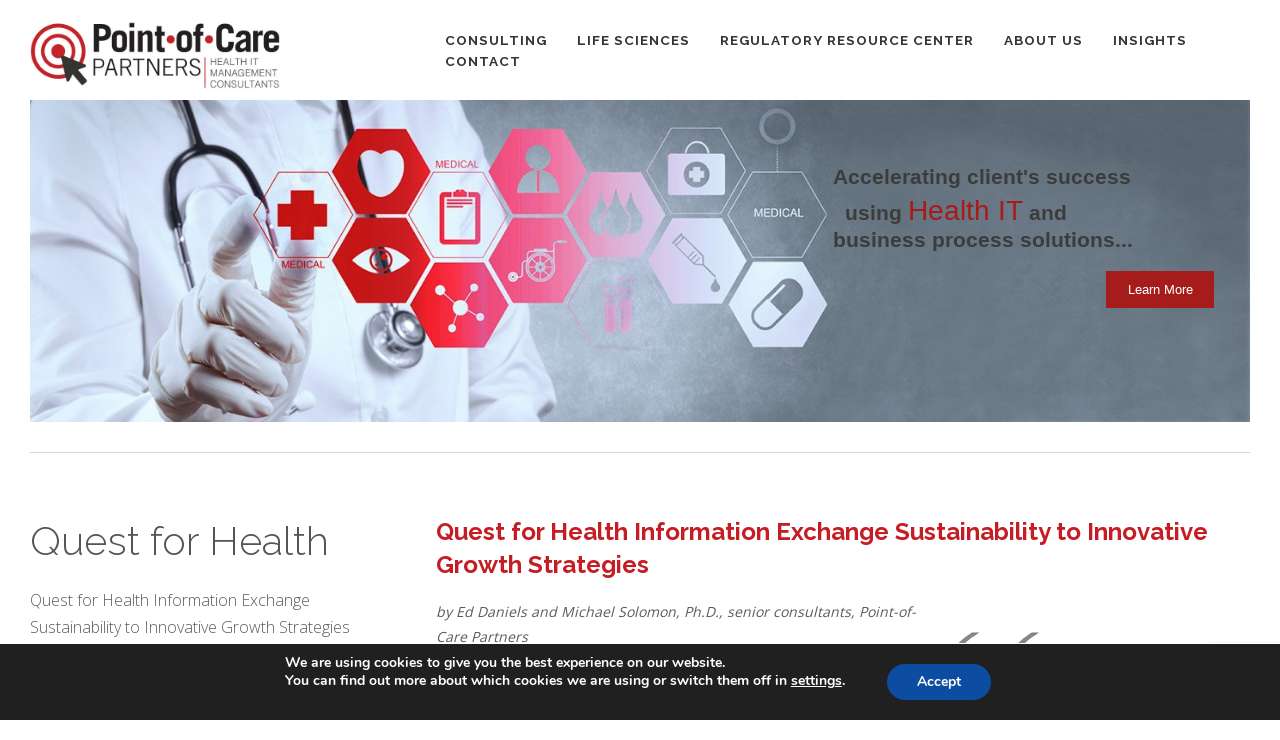

--- FILE ---
content_type: text/html; charset=UTF-8
request_url: https://www.pocp.com/quest_for_health/
body_size: 15509
content:
<!DOCTYPE html> <!--[if IE 8]><html class="no-js lt-ie9" lang="en"><![endif]--> <!--[if gt IE 8]><!--><html class="no-js" lang="en"><!--<![endif]--><head><meta charset="UTF-8" /><meta http-equiv="X-UA-Compatible" content="IE=edge" /><meta name="viewport" content="width=device-width, initial-scale=1, maximum-scale=5" /><meta name="google-site-verification" content="v68S2Al6phRZTzKFFtmqMOSELJuu9Yssm8pOZPzTby0" /><link rel="stylesheet" media="print" onload="this.onload=null;this.media='all';" id="ao_optimized_gfonts" href="https://fonts.googleapis.com/css?family=Raleway%3A300%2C700%7COpen+Sans%3A300%2C400&amp;display=swap"><link rel="icon" type="image/png" href="https://pocp.com/wp-content/uploads/2016/07/favicon.png"><meta name='robots' content='max-image-preview:large' /><meta name="dlm-version" content="4.8.10"><link media="all" href="https://www.pocp.com/wp-content/cache/autoptimize/css/autoptimize_2b1424a8f54550bcb4131e40c272978f.css" rel="stylesheet"><link media="screen" href="https://www.pocp.com/wp-content/cache/autoptimize/css/autoptimize_256890922cf18f593f40255cdfdd4e29.css" rel="stylesheet"><title>Quest for Health | Point-of-Care Partners</title><meta name="robots" content="index, follow, max-snippet:-1, max-image-preview:large, max-video-preview:-1" /><link rel="canonical" href="https://www.pocp.com/quest_for_health/" /><meta property="og:locale" content="en_US" /><meta property="og:type" content="article" /><meta property="og:title" content="Quest for Health | Point-of-Care Partners" /><meta property="og:url" content="https://www.pocp.com/quest_for_health/" /><meta property="og:site_name" content="Point-of-Care Partners" /><meta property="article:modified_time" content="2016-11-29T22:20:38+00:00" /><meta property="og:image" content="http://../wp-content/uploads/2016/08/sidequote.png" /><meta name="twitter:card" content="summary" /><meta name="twitter:site" content="@pocpHIT" /><meta name="twitter:label1" content="Est. reading time"><meta name="twitter:data1" content="2 minutes"> <script type="application/ld+json" class="yoast-schema-graph">{"@context":"https://schema.org","@graph":[{"@type":"WebSite","@id":"https://www.pocp.com/#website","url":"https://www.pocp.com/","name":"Point-of-Care Partners","description":"Health IT Management Consultants","potentialAction":[{"@type":"SearchAction","target":"https://www.pocp.com/?s={search_term_string}","query-input":"required name=search_term_string"}],"inLanguage":"en"},{"@type":"ImageObject","@id":"https://www.pocp.com/quest_for_health/#primaryimage","inLanguage":"en","url":"../wp-content/uploads/2016/08/sidequote.png"},{"@type":"WebPage","@id":"https://www.pocp.com/quest_for_health/#webpage","url":"https://www.pocp.com/quest_for_health/","name":"Quest for Health | Point-of-Care Partners","isPartOf":{"@id":"https://www.pocp.com/#website"},"primaryImageOfPage":{"@id":"https://www.pocp.com/quest_for_health/#primaryimage"},"datePublished":"2016-08-19T09:29:34+00:00","dateModified":"2016-11-29T22:20:38+00:00","inLanguage":"en","potentialAction":[{"@type":"ReadAction","target":["https://www.pocp.com/quest_for_health/"]}]}]}</script> <link rel='dns-prefetch' href='//js.hs-scripts.com' /><link rel='dns-prefetch' href='//cdnjs.cloudflare.com' /><link rel='dns-prefetch' href='//www.googletagmanager.com' /><link rel='dns-prefetch' href='//maxcdn.bootstrapcdn.com' /><link rel='dns-prefetch' href='//code.ionicframework.com' /><link href='https://fonts.gstatic.com' crossorigin='anonymous' rel='preconnect' /><link rel="alternate" type="application/rss+xml" title="Point-of-Care Partners &raquo; Feed" href="https://www.pocp.com/feed/" /><link rel="alternate" type="application/rss+xml" title="Point-of-Care Partners &raquo; Comments Feed" href="https://www.pocp.com/comments/feed/" /><link rel='stylesheet' id='font-awesome-style-css' href='https://maxcdn.bootstrapcdn.com/font-awesome/4.6.3/css/font-awesome.min.css' type='text/css' media='all' /><link rel='stylesheet' id='magnific-css-css' href='https://cdnjs.cloudflare.com/ajax/libs/magnific-popup.js/1.1.0/magnific-popup.min.css' type='text/css' media='all' /><link rel='stylesheet' id='uxbarn-ionicons2-css' href='//code.ionicframework.com/ionicons/2.0.1/css/ionicons.min.css' type='text/css' media='all' /> <script type='text/javascript' src='https://www.pocp.com/wp-content/cache/autoptimize/js/autoptimize_single_d5105297b8ebc365f8152a51cd94c38f.js' id='jquery-core-js'></script> <script type='text/javascript' src='https://www.googletagmanager.com/gtag/js?id=UA-15957628-1&#038;ver=6.3.7' id='google-analytics-script-js'></script>  <script type='text/javascript' src='https://www.googletagmanager.com/gtag/js?id=UA-15957628-1' id='google_gtagjs-js' async></script> <script id="google_gtagjs-js-after" type="text/javascript">window.dataLayer = window.dataLayer || [];function gtag(){dataLayer.push(arguments);}
gtag('set', 'linker', {"domains":["www.pocp.com"]} );
gtag("js", new Date());
gtag("set", "developer_id.dZTNiMT", true);
gtag("config", "UA-15957628-1", {"anonymize_ip":true});
gtag("config", "GT-WVJVFN9");</script>  <script></script><link rel="https://api.w.org/" href="https://www.pocp.com/wp-json/" /><link rel="alternate" type="application/json" href="https://www.pocp.com/wp-json/wp/v2/pages/452" /><link rel="EditURI" type="application/rsd+xml" title="RSD" href="https://www.pocp.com/xmlrpc.php?rsd" /><meta name="generator" content="WordPress 6.3.7" /><link rel='shortlink' href='https://www.pocp.com/?p=452' /><meta name="generator" content="Site Kit by Google 1.111.0" />  <script class="hsq-set-content-id" data-content-id="standard-page">var _hsq = _hsq || [];
				_hsq.push(["setContentType", "standard-page"]);</script> <style type="text/css">h1.hm-service-title { color: #555 !important; font-family: 'Raleway', sans-serif; font-size: 40px !important; font-weight: 400 !important; line-height: 1.3 !important; margin-bottom: 20px !important; } .service-hm-block { text-align: center; } .service-hm-row p{ font-weight: 300 !important; font-family: 'Open Sans', sans-serif; font-size: 15px; } .service-hm-block h4 { text-align: center; } .service-hm-block img { width: 50px; } .second-hm-sec h4 { color: #d51a0e !important; } .row.featured-works-hm h3 { color: #d51a0e !important; } .featured-works-hm p, .second-hm-sec p { font-size: 13px; font-family: 'Open Sans', sans-serif; } .image-hover-icon.bg-set { display: none !important; } .child-txt { display: table-cell; vertical-align: middle; } #copyright { display: table; height: 77px; } ul.bar-social li { margin: 35px 4px !important; } #footer-bar { padding: 11px 0 10px !important; } #logo-wrapper a { padding: 10px 10px 0 0 !important; } @media only screen and (max-width: 1470px){ .home #header-slider-container.header-fixed-height { height: 494px; } } #inner-sidebar-wrapper { padding-left: 0px; width: 100%; float: left; margin-left: 0px; background: #fff; margin-top: 40px !important; padding-top: 0px !important; } div#wysija-3 h4 { color: #555 !important; font-family: 'Raleway', sans-serif !important; font-size: 40px !important; font-weight: 300 !important; line-height: 1.3 !important; margin-bottom: 20px !important; text-transform: capitalize !important; } div#inner-sidebar-wrapper h3 { color: #d51a0e !important; font-size: 16px !important; font-family: 'Raleway', sans-serif !important; text-transform: capitalize !important; } input.wysija-input { width: 70%; } #inner-sidebar-wrapper{ -webkit-box-shadow: none !important; -moz-box-shadow: none !important; box-shadow: none !important; } #sidebar-wrapper .widget-item { margin-bottom: 0 !important; } .row.service-hm-row p { margin-bottom: 67PX !IMPORTANT; } .top-bar .toggle-topbar.menu-icon a span::after { box-shadow: 0 0 0 1px #414141, 0 7px 0 1px #414141, 0 14px 0 1px #414141 !important; } .top-bar .toggle-topbar.menu-icon a { color: #333 !important; } .top-bar.expanded .title-area { background: #fff !important; } #root-container .top-bar-section ul li a { background: #fff !important; } .top-bar-section .has-dropdown > a:after { border-color: transparent transparent transparent rgba(0, 0, 0, 0.5) !important; } #root-container .top-bar-section .dropdown li.title h5 a { background: #fff !important; } .cstm-title { text-align: center; margin-top: 30px; } #edd_purchase_3141.edd-submit.plain { background: url("https://www.pocp.com/wp-content/uploads/add-to-cart.png") !important; padding: 6px 8px !important; }</style><meta name="google-adsense-platform-account" content="ca-host-pub-2644536267352236"><meta name="google-adsense-platform-domain" content="sitekit.withgoogle.com"><meta name="generator" content="Powered by WPBakery Page Builder - drag and drop page builder for WordPress."/>  <script type="text/javascript">( function( w, d, s, l, i ) {
				w[l] = w[l] || [];
				w[l].push( {'gtm.start': new Date().getTime(), event: 'gtm.js'} );
				var f = d.getElementsByTagName( s )[0],
					j = d.createElement( s ), dl = l != 'dataLayer' ? '&l=' + l : '';
				j.async = true;
				j.src = 'https://www.googletagmanager.com/gtm.js?id=' + i + dl;
				f.parentNode.insertBefore( j, f );
			} )( window, document, 'script', 'dataLayer', 'GTM-W9J2BVG' );</script> <meta name="generator" content="Powered by Slider Revolution 6.6.14 - responsive, Mobile-Friendly Slider Plugin for WordPress with comfortable drag and drop interface." /> <script>function setREVStartSize(e){
			//window.requestAnimationFrame(function() {
				window.RSIW = window.RSIW===undefined ? window.innerWidth : window.RSIW;
				window.RSIH = window.RSIH===undefined ? window.innerHeight : window.RSIH;
				try {
					var pw = document.getElementById(e.c).parentNode.offsetWidth,
						newh;
					pw = pw===0 || isNaN(pw) || (e.l=="fullwidth" || e.layout=="fullwidth") ? window.RSIW : pw;
					e.tabw = e.tabw===undefined ? 0 : parseInt(e.tabw);
					e.thumbw = e.thumbw===undefined ? 0 : parseInt(e.thumbw);
					e.tabh = e.tabh===undefined ? 0 : parseInt(e.tabh);
					e.thumbh = e.thumbh===undefined ? 0 : parseInt(e.thumbh);
					e.tabhide = e.tabhide===undefined ? 0 : parseInt(e.tabhide);
					e.thumbhide = e.thumbhide===undefined ? 0 : parseInt(e.thumbhide);
					e.mh = e.mh===undefined || e.mh=="" || e.mh==="auto" ? 0 : parseInt(e.mh,0);
					if(e.layout==="fullscreen" || e.l==="fullscreen")
						newh = Math.max(e.mh,window.RSIH);
					else{
						e.gw = Array.isArray(e.gw) ? e.gw : [e.gw];
						for (var i in e.rl) if (e.gw[i]===undefined || e.gw[i]===0) e.gw[i] = e.gw[i-1];
						e.gh = e.el===undefined || e.el==="" || (Array.isArray(e.el) && e.el.length==0)? e.gh : e.el;
						e.gh = Array.isArray(e.gh) ? e.gh : [e.gh];
						for (var i in e.rl) if (e.gh[i]===undefined || e.gh[i]===0) e.gh[i] = e.gh[i-1];
											
						var nl = new Array(e.rl.length),
							ix = 0,
							sl;
						e.tabw = e.tabhide>=pw ? 0 : e.tabw;
						e.thumbw = e.thumbhide>=pw ? 0 : e.thumbw;
						e.tabh = e.tabhide>=pw ? 0 : e.tabh;
						e.thumbh = e.thumbhide>=pw ? 0 : e.thumbh;
						for (var i in e.rl) nl[i] = e.rl[i]<window.RSIW ? 0 : e.rl[i];
						sl = nl[0];
						for (var i in nl) if (sl>nl[i] && nl[i]>0) { sl = nl[i]; ix=i;}
						var m = pw>(e.gw[ix]+e.tabw+e.thumbw) ? 1 : (pw-(e.tabw+e.thumbw)) / (e.gw[ix]);
						newh =  (e.gh[ix] * m) + (e.tabh + e.thumbh);
					}
					var el = document.getElementById(e.c);
					if (el!==null && el) el.style.height = newh+"px";
					el = document.getElementById(e.c+"_wrapper");
					if (el!==null && el) {
						el.style.height = newh+"px";
						el.style.display = "block";
					}
				} catch(e){
					console.log("Failure at Presize of Slider:" + e)
				}
			//});
		  };</script> <style type="text/css" id="wp-custom-css">/* Pocp Css start */
.page-id-23214 #root-container .wpb_text_column.wpb_content_element {
    margin-bottom: 0 !important;
}
.testimonial-feature-img img {
  	max-width: 48px;
    width: 100%;
    height: 48px;
    object-fit: cover;
    border: 1px solid #C61D23;
    border-radius: 5px;
}

.pocp-model-slider-inner-img img {
    max-width: 299px;
    width: 100%;
    height: 299px;
    border-radius: 20px 0px 0px 20px;
	    object-fit: cover;
}

.play img {
    max-width: 75px;
    width: 75px;
    height: 75px;
    object-fit: cover;
}

.pocp-pg-btn a.vc_general.vc_btn3 {
    margin: 0 !important;
}
.pocp-pg-btn {
    margin-bottom: 50px;
}
.pocp-testi-title {
    color: #555555 !important;
    font-family: Raleway !important;
    font-size: 40px !important;
    font-weight: 300 !important;
    line-height: 54px !important;
    margin: 0 !important;
}

/* Testi Start */
.testimonial-content p {
    font-size: 16px !important;
    line-height: 25px !important;
    color: #5B5B5B !important;
    font-weight: 400 !important;
    font-family: Raleway !important;
    max-width: 881px !important;
    width: 100% !important;
    text-align: center !important;
    margin: 0 auto !important;
}
.testimonial-quote-img img {
    max-width: 30px;
    width: 100%;
    height: 30px;
    object-fit: cover;
}
.testimonial-bottom-outer {
    display: flex;
    flex-wrap: wrap;
    justify-content: center;
    align-items: center;
    padding-top: 25px;
}
.testimonial-quote-img img {
    margin: 0 auto;
}
.testimonial-feature-img {
    min-width: 50px;
   	margin-right: 15px;
/* 	   border: 1px solid #C61D23;
    border-radius: 5px; */
}

.testimonial-bottom-right-content p {
    color: #555555 !important;
    font-size: 18px !important;
    line-height: 25px !important;
    font-weight: 600 !important;
    margin: 0 !important;
    font-family: Raleway !important;
}

.testimonial-bottom-right-content span {
    font-size: 14px !important;
    line-height: 25px !important;
    color: #555555 !important;
    font-family: Raleway !important;
}

.testimonial-quote-img {
    text-align: center;
    padding-bottom: 25px;
}

.testimonial-outer {
    background: #F7F7F7 !important;
    border-radius: 20px !important;
    padding: 20px !important;
    max-width: 921px !important;
    width: 100% !important;
    margin: 0 auto !important;
    margin-top: 30px !important;
}
/* Dot */

.testimonial-outer .slick-dots {
    margin-left: 0 !important;
}


.testimonial-outer .slick-dots li button:before {
    content: "";
}
.testimonial-outer .slick-dots li button {
    width: 12px;
    height: 12px;
    color: #C61D2333;
    background: #C61D2333;
    color: #C61D2333;
    border-radius: 100%;
}
.testimonial-outer .slick-dots li {
   
    width: 12px;
    height: 12px;
    margin: 0;
    margin-right: 10px;
}
.testimonial-outer .slick-dots li.slick-active button:before {
    background: #C61D23;
    width: 12px;
    height: 12px;
    border-radius: 100%;
    opacity: 1;
}
.testimonial-outer .slick-dots {
    bottom: -42px;
}
.testimonial-outer button {
    margin: 0;
    width: 12px !important;
    height: 12px;
    padding: 0 !important;
}
.mfp-scroll-custom-cls{
    overflow: hidden;
}


.testimonial-outer .slick-dots li {
    margin: 0 !important;
    margin-right: 10px !important;
    bottom: -30px;
}
.testimonial-bottom-right-content p {
    margin: 0 !important;
}
button.mfp-close:hover {
    background: transparent;
}
/* Testi End */

/* second slider start */
.pocp-model-slider-outer {
    border-radius: 20px;
    background: #F7F7F7;
    display: flex;
    max-width: 913px;
    width: 100%;
    margin: 0 auto;
}

.pocp-model-slider-left-side {
    min-width: 299px;
}

.pocp-model-slider-right-side {
	padding: 41px 20px 41px 40px;
	margin-bottom: 15px;
}
.pocp-model-slider-cont h2 {
    color: #555555 !important 
    font-family: Raleway !important;
    font-size: 24px !important;
    font-weight: 600 !important;
    line-height: 34px !important;
    margin: 0 !important;
}

.pocp-model-slider-cont p {
    color: #555 !important;
    font-family: Raleway !important;
    font-size: 14px !important;
    font-style: normal !important;
    font-weight: 400 !important;
    line-height: 25px !important;
    margin: 0 !important !important;
    padding-top: 12px !important;
}



.play {
    position: absolute;
    top: 50%;
    left: 50%;
    transform: translate(-50%, -50%);
}

.pocp-model-slider-inner-img {
    position: relative;
}


.pocp-model-slider-box-modal .slick-prev{
    background: #C61D23 url("/wp-content/uploads/arrow-1.png");
    width: 40px;
    height: 40px;
    background-position: center;
    background-repeat: no-repeat;
    background-size: 12px 19px;
    display: block;
    border-radius: 5px;
    transform: rotate(-180deg);
    right: auto;
    left: calc(340px - 0px);
    z-index: 1;
    top: auto;
   bottom: 4px;
    margin: 0;
}
.pocp-model-slider-box-modal .slick-prev:before{
    content: "";
}
.pocp-model-slider-box-modal .slick-prev:hover{
    background: #C61D23 url("/wp-content/uploads/arrow-1.png");
    width: 40px;
    height: 40px;
    background-position: center;
    background-repeat: no-repeat;
    background-size: 12px 19px;
    display: block;
    border-radius: 5px;
    transform: rotate(-180deg);
}
.pocp-model-slider-box-modal .slick-next{
    background: #C61D23 url("/wp-content/uploads/arrow-1.png");
    width: 40px;
    height: 40px;
    background-position: center;
    background-repeat: no-repeat;
    background-size: 12px 19px;
    display: block;
    border-radius: 5px;
    right: auto;
    top: auto;
    bottom: 4px;
    margin: 0;
    left: calc(390px - 0px);
		transform: rotate(0deg);
}
.pocp-model-slider-box-modal .slick-next:hover{
    background: #C61D23 url("/wp-content/uploads/arrow-1.png");
    width: 40px;
    height: 40px;
    background-position: center;
    background-repeat: no-repeat;
    background-size: 12px 19px;
    display: block;
    border-radius: 5px;
}

.pocp-model-slider-box-modal .slick-next:before{
    content: "";
}


.pocp-model-slider-box-modal .slick-prev.slick-arrow.slick-disabled{
    background: #fff url("/wp-content/uploads/arrow-2.png");
    width: 40px;
    height: 40px;
    background-position: center;
    background-repeat: no-repeat;
    background-size: 12px 19px;
    display: block;
    border-radius: 5px;
    transform: rotate(-360deg);
}

.pocp-model-slider-box-modal .slick-next.slick-arrow.slick-disabled{
    background: #fff url("/wp-content/uploads/arrow-2.png");
    width: 40px;
    height: 40px;
    background-position: center;
    background-repeat: no-repeat;
    background-size: 12px 19px;
    display: block;
    border-radius: 5px;
    transform: rotate(-180deg);
}
.pocp-model-slider-wrapper {
    margin-top: 50px;
}
.page-id-23214 .mfp-close {
    background: transparent;
}

.pocp-model-slider-cont h2 {
    color: #555555 !important;
}


.Interoperability-cls-outer img {
	border-radius: 10px !important;
	min-height: 140px;
}

.Interoperability-cls-outer h4 {
    margin-top: 10px !important;
}
/* second slider End */
.pocp-blog-pg-outer .wpb_single_image img {
    border-radius: 25px;
    max-height: 200px;
    object-fit: cover;
    min-height: 200px;
}
@media(max-width:1200px){
    .pocp-blog-pg-outer .wpb_single_image img {
    max-height: 155px;
    min-height: 155px;
}
}
@media(max-width:1024px) and (min-width:767px){
    .pocp-blog-pg-outer .wpb_single_image img {
    max-height: 120px;
    min-height: 120px;
}
}
@media(max-width:767px){
    .pocp-blog-pg-outer .wpb_single_image img {
    max-height: 200px;
    min-height: 100%;
}
}

@media(max-width:1440px){


.pocp-model-slider-cont h2 {
    font-size: 18px !important;
}
.pocp-model-slider-box-modal .slick-prev {
    bottom: 10px;
}
.pocp-model-slider-box-modal .slick-next {

    bottom: 10px;
}
}
@media(max-width:1300px){
	.pocp-model-slider-right-side {
    padding: 25px 20px 41px 40px;
}
.pocp-model-slider-cont p {
    overflow: hidden;
    display: -webkit-box;
    -webkit-line-clamp: 8;
    -webkit-box-orient: vertical;
}
}

@media(max-width:991px){
	.pocp-model-slider-left-side {
    min-width: 240px;
}
.pocp-model-slider-cont p {
    padding-top: 0px;
}
.pocp-model-slider-box-modal .slick-prev {
    left: calc(280px - 0px);
}
.pocp-model-slider-box-modal .slick-next {
	left: calc(330px - 0px);
}
}

@media(max-width:881px){

.pocp-model-slider-cont h2 {
    font-size: 18px !important;
    line-height: 1.2 !important;
	padding-bottom: 5px;
}

}

@media(max-width:767px){
	.pocp-blog-pg-outer .wpb_wrapper {
    display: flex;
    flex-direction: column;
    justify-content: center;
    align-items: center;
}
.pocp-cus-Strategy .wpb_text_column.wpb_content_element {
    padding: 10px 0;
}
.page-id-23214 .Interoperability-cls-outer {
    margin: 0 !important;
    padding: 0 !important;
}
.page-id-23214 .uxb-col.large-12.columns {
    margin: 0 !important;
}
.page-id-23214 div#inner-sidebar-wrapper {
    margin: 0 !important;
}
.page-id-23214 .Interoperability-cls-outer img.vc_single_image-img {
    width: 100%;
}
.page-id-23214 .Interoperability-cls-outer figure.wpb_wrapper.vc_figure {
    width: 100%;
}
.page-id-23214 .wpb_single_image.wpb_content_element.vc_align_left {
    width: 100%;
}
.page-id-23214  a.vc_single_image-wrapper {
    width: 100%;
}
}
@media(max-width:598px){
	.pocp-model-slider-outer {
    flex-direction: column;
}
.pocp-model-slider-left-side img {
	max-width: 100%;
    width: 100%;
    border-radius: 20px;
}
.pocp-model-slider-left-side {
    min-width: 100%;
    width: 100%;
}
.pocp-model-slider-box-modal .slick-dots li button:before {
    content: "";
}

.pocp-model-slider-box-modal .slick-dots li.slick-active button:before {
    background: #C61D23;
    width: 12px;
    height: 12px;
    border-radius: 100%;
    opacity: 1;
}
.pocp-model-slider-box-modal .slick-dots li {
    margin: 0 !important;
    margin-right: 10px !important;
}
.pocp-model-slider-box-modal .slick-dots li button {
    background: #C61D2333;
    width: 12px;
    height: 12px;
    border-radius: 100%;
    padding: 0;
    margin: 0;
}
.play img {
    object-fit: contain;
}
.pocp-model-slider-box-modal .slick-dots {
    margin-left: 0 !important;
    bottom: 18px;
    margin: 0 !important;
}
.pocp-model-slider-right-side {
    padding: 25px 25px 60px 25px;
}
}


/* Pocp Css End */


h2 {color: #c51d23 !important;}

/* override styles when printing */
@media print {

  #intro-wrapper, #sidebar-wrapper, #tags-wrapper, #comment-content, #footer-root-container, .grecaptcha-badge, .grecaptcha-logo, .heateor_sss_sharing_container, #menu-wrapper {
   display: none;
		box-shadow:none!important;
  }

	p {
		font-size: 12pt;
	}
	
	#header-container {
	   margin-top: -200px;
	}
	
	.blog-section {
		width: 80%;
	}
	
	hr {
		display: none;
	}
	
.entry-content table {
    border: 0px;
	}
}

#signupBuilderStyles {
	 background: #ffffff;
   text-align: left;
   max-width: 400px;
   padding: 0px 0px;
   border-radius: 3px;
   border: 0px solid #acacac;
   font-size: 14px;
   color: #5a5a5e;
   font-family: arial;
	}</style><noscript><style>.wpb_animate_when_almost_visible { opacity: 1; }</style></noscript>  <script>(function(w,d,s,l,i){w[l]=w[l]||[];w[l].push({'gtm.start':
        new Date().getTime(),event:'gtm.js'});var f=d.getElementsByTagName(s)[0],
        j=d.createElement(s),dl=l!='dataLayer'?'&l='+l:'';j.async=true;j.src=
        'https://www.googletagmanager.com/gtm.js?id='+i+dl;f.parentNode.insertBefore(j,f);
        })(window,document,'script','dataLayer','GTM-T4BDHJP');</script> </head><body class="page-template-default page page-id-452 bg-set wpb-js-composer js-comp-ver-7.1 vc_responsive" > <noscript><iframe src="https://www.googletagmanager.com/ns.html?id=GTM-T4BDHJP"
 height="0" width="0" style="display:none;visibility:hidden"></iframe></noscript><div id="root-container"><div id="header-container" class="main-width"><div class="nav_wrapper"><div id="logo-wrapper"> <a href="https://www.pocp.com/" class="bg-set"> <noscript><img src="http://www.pocp.com/wp-content/uploads/pocp-web-retina-logo.jpg" alt="Point-of-Care Partners" title="Point-of-Care Partners" width="314" height="97" /></noscript><img class="lazyload" src='data:image/svg+xml,%3Csvg%20xmlns=%22http://www.w3.org/2000/svg%22%20viewBox=%220%200%20314%2097%22%3E%3C/svg%3E' data-src="http://www.pocp.com/wp-content/uploads/pocp-web-retina-logo.jpg" alt="Point-of-Care Partners" title="Point-of-Care Partners" width="314" height="97" /> </a></div><nav id="menu-wrapper" class="bg-set"><ul id="menu-main-menu" class="sf-menu sf-vertical"><li id="menu-item-98" class="menu-item menu-item-type-custom menu-item-object-custom menu-item-has-children menu-item-98"><a>Consulting</a><ul class="sub-menu"><li id="menu-item-38" class="menu-item menu-item-type-post_type menu-item-object-page menu-item-38"><a href="https://www.pocp.com/strategy-market-intelligence/">Strategy &#038; Market Intelligence</a></li><li id="menu-item-31" class="menu-item menu-item-type-post_type menu-item-object-page menu-item-31"><a href="https://www.pocp.com/education-research/">Education &#038; Research</a></li><li id="menu-item-21218" class="menu-item menu-item-type-custom menu-item-object-custom menu-item-21218"><a href="https://info.pocp.com/en-us/value-based-care-interoperability-strategy-and-roadmap">Value-Based Care Interoperability Roadmap</a></li><li id="menu-item-20364" class="menu-item menu-item-type-post_type menu-item-object-page menu-item-20364"><a href="https://www.pocp.com/multi-stakeholder-initiatives_program-design_management">Multi-Stakeholder Collaboratives, Program Design and Management</a></li><li id="menu-item-8572" class="menu-item menu-item-type-post_type menu-item-object-page menu-item-8572"><a href="https://www.pocp.com/ehr-training-programs/">EHR Training Programs</a></li></ul></li><li id="menu-item-6579" class="menu-item menu-item-type-post_type menu-item-object-page menu-item-6579"><a href="https://www.pocp.com/life-sciences">Life Sciences</a></li><li id="menu-item-23151" class="menu-item menu-item-type-post_type menu-item-object-page menu-item-23151"><a href="https://www.pocp.com/our-regulatory-resource-center/">Regulatory Resource Center</a></li><li id="menu-item-162" class="menu-item menu-item-type-custom menu-item-object-custom menu-item-has-children menu-item-162"><a>About Us</a><ul class="sub-menu"><li id="menu-item-152" class="menu-item menu-item-type-post_type menu-item-object-page menu-item-152"><a href="https://www.pocp.com/the-pocp-story/">The POCP Story</a></li><li id="menu-item-149" class="menu-item menu-item-type-post_type menu-item-object-page menu-item-has-children menu-item-149"><a href="https://www.pocp.com/our-client/">Our Clients</a><ul class="sub-menu"><li id="menu-item-144" class="menu-item menu-item-type-post_type menu-item-object-page menu-item-144"><a href="https://www.pocp.com/our-client/health-it-vendors/">Health &#038; IT Vendors</a></li><li id="menu-item-175" class="menu-item menu-item-type-post_type menu-item-object-page menu-item-175"><a href="https://www.pocp.com/our-client/payers-pbms/">Payers &#038; PBM<small id="s">s</small></a></li><li id="menu-item-143" class="menu-item menu-item-type-post_type menu-item-object-page menu-item-143"><a href="https://www.pocp.com/our-client/accountable-care/">Accountable Care</a></li><li id="menu-item-1729" class="menu-item menu-item-type-post_type menu-item-object-page menu-item-1729"><a href="https://www.pocp.com/?page_id=1461">Health Information Exchange</a></li></ul></li><li id="menu-item-5227" class="menu-item menu-item-type-custom menu-item-object-custom menu-item-5227"><a href="https://www.pocp.com/our-team/">Our Team</a></li><li id="menu-item-23661" class="menu-item menu-item-type-custom menu-item-object-custom menu-item-23661"><a href="https://www.pocp.com/our-esop-board">Our ESOP Board of Directors</a></li><li id="menu-item-22230" class="menu-item menu-item-type-custom menu-item-object-custom menu-item-22230"><a href="https://info.pocp.com/gsa">Government Contracting</a></li><li id="menu-item-151" class="menu-item menu-item-type-post_type menu-item-object-page menu-item-151"><a href="https://www.pocp.com/press/">Press</a></li><li id="menu-item-21796" class="menu-item menu-item-type-custom menu-item-object-custom menu-item-21796"><a href="https://info.pocp.com/en-us/events">Calendar</a></li><li id="menu-item-3456" class="menu-item menu-item-type-post_type menu-item-object-page menu-item-3456"><a href="https://www.pocp.com/the-pocp-story/careers-at-pocp/">Careers at POCP</a></li></ul></li><li id="menu-item-163" class="menu-item menu-item-type-custom menu-item-object-custom menu-item-has-children menu-item-163"><a>Insights</a><ul class="sub-menu"><li id="menu-item-153" class="menu-item menu-item-type-post_type menu-item-object-page menu-item-153"><a href="https://www.pocp.com/articles/">Articles and Industry Comments</a></li><li id="menu-item-21628" class="menu-item menu-item-type-custom menu-item-object-custom menu-item-21628"><a href="https://blog.pocp.com/blog">Blog</a></li><li id="menu-item-22155" class="menu-item menu-item-type-post_type menu-item-object-page menu-item-22155"><a href="https://www.pocp.com/insight/newsletters-2/">HIT Perspectives Newsletter</a></li><li id="menu-item-1434" class="menu-item menu-item-type-post_type menu-item-object-page menu-item-1434"><a href="https://www.pocp.com/newsletters-biopharma/">Newsletters Biopharma</a></li><li id="menu-item-3924" class="menu-item menu-item-type-post_type menu-item-object-page menu-item-has-children menu-item-3924"><a href="https://www.pocp.com/industry-reports">POCP Industry Reports</a><ul class="sub-menu"><li id="menu-item-22209" class="menu-item menu-item-type-custom menu-item-object-custom menu-item-22209"><a href="https://info.pocp.com/advancements-in-eprescribing-eligibility-fb">Advancements in ePrescribing: Eligibility and Formulary &#038; Benefit</a></li><li id="menu-item-5042" class="menu-item menu-item-type-post_type menu-item-object-page menu-item-5042"><a href="https://www.pocp.com/pocp-industry-reports/real-time-pharmacy-benefit-check-report/">Real-Time Pharmacy Benefit Check Report</a></li><li id="menu-item-3927" class="menu-item menu-item-type-post_type menu-item-object-page menu-item-3927"><a href="https://www.pocp.com/statelawreview/">State Law Review</a></li><li id="menu-item-3928" class="menu-item menu-item-type-post_type menu-item-object-page menu-item-3928"><a href="https://www.pocp.com/navigator/">Prior Authorization Navigator</a></li></ul></li><li id="menu-item-21498" class="menu-item menu-item-type-custom menu-item-object-custom menu-item-21498"><a href="https://info.pocp.com/en-us/the-dish-on-health-it-podcast">Podcast</a></li><li id="menu-item-156" class="menu-item menu-item-type-post_type menu-item-object-page menu-item-156"><a href="https://www.pocp.com/presentations/">Presentations and Webinars</a></li><li id="menu-item-176" class="menu-item menu-item-type-post_type menu-item-object-page menu-item-176"><a href="https://www.pocp.com/resource-library/">Resource Library</a></li><li id="menu-item-158" class="menu-item menu-item-type-post_type menu-item-object-page menu-item-158"><a href="https://www.pocp.com/white-papers-webinars-and-case-studies-2/">Whitepapers and Case Studies</a></li><li id="menu-item-7237" class="menu-item menu-item-type-post_type menu-item-object-page menu-item-7237"><a href="https://www.pocp.com/our-video-channel">Our video channel</a></li></ul></li><li id="menu-item-30" class="menu-item menu-item-type-post_type menu-item-object-page menu-item-30"><a href="https://www.pocp.com/contact/">Contact</a></li></ul><nav id="mobile-menu" class="top-bar" data-topbar><ul class="title-area"><li class="name"></li><li class="toggle-topbar menu-icon"> <a href="#"><span>Menu</span></a></li></ul><div class="top-bar-section"></div></nav></nav></div><div id="header-slider-container" class="show-arrows-nav "><div id="header-slider"  class="no-tagline" ><p class="rs-p-wp-fix"></p> <rs-module-wrap id="rev_slider_3_1_wrapper" data-source="gallery" style="visibility:hidden;background:transparent;padding:0;margin:0px auto;margin-top:0;margin-bottom:0;"> <rs-module id="rev_slider_3_1" style="" data-version="6.6.14"> <rs-slides style="overflow: hidden; position: absolute;"> <rs-slide style="position: absolute;" data-key="rs-7" data-title="Slide" data-link="//pocp.marmondesigns.com/the-pocp-story/" data-tag="l" data-target="_blank" data-seoz="front" data-duration="5000" data-anim="adpr:false;"> <img src="//www.pocp.com/wp-content/plugins/revslider/public/assets/assets/dummy.png" alt="" title="Quest for Health" class="rev-slidebg tp-rs-img rs-lazyload" data-lazyload="//www.pocp.com/wp-content/uploads/2016/07/health-IT-slide2-1.jpg" data-no-retina> <rs-layer
 id="slider-3-slide-7-layer-1" 
 data-type="text"
 data-color="rgba(60,60,60,1)"
 data-rsp_ch="on"
 data-xy="x:936px;y:80px;"
 data-text="w:normal;s:25;fw:900;"
 data-dim="w:460px;h:111px;"
 data-vbility="t,t,f,f"
 data-frame_0="x:-50px;tp:600;"
 data-frame_1="tp:600;st:1000;sp:1500;"
 data-frame_999="o:0;tp:600;e:nothing;st:w;"
 style="z-index:5;font-family:'Helvetica';"
 ><div  class="slider_text2">Accelerating client's success</div> </rs-layer><rs-layer
 id="slider-3-slide-7-layer-100" 
 data-type="text"
 data-color="rgba(60,60,60,1)"
 data-rsp_ch="on"
 data-xy="x:936px;y:153px;"
 data-text="w:normal;s:25;fw:900;"
 data-dim="w:460px;h:111px;"
 data-vbility="t,t,f,f"
 data-frame_0="x:-50px;tp:600;"
 data-frame_1="tp:600;st:1000;sp:1500;"
 data-frame_999="o:0;tp:600;e:nothing;st:w;"
 style="z-index:6;font-family:'Helvetica';"
 ><div  class="slider_text2">business process solutions...</div> </rs-layer><rs-layer
 id="slider-3-slide-7-layer-2" 
 class="rev-btn"
 data-type="button"
 data-color="rgba(255,255,255,1)"
 data-xy="x:r;xo:40px;y:200px;"
 data-text="w:normal;s:13;l:13;fw:100;"
 data-dim="w:108px;"
 data-rsp_bd="off"
 data-padding="t:12;r:35;b:12;l:35;"
 data-frame_0="tp:600;"
 data-frame_1="tp:600;e:power2.inOut;st:1000;"
 data-frame_999="o:0;tp:600;e:nothing;st:w;"
 data-frame_hover="c:#000;bgc:#fff;boc:#000;bor:0px,0px,0px,0px;bos:solid;oX:50;oY:50;sp:0;"
 style="z-index:7;background-color:rgba(0,0,0,0.75);font-family:'Trebuchet MS', 'Helvetica', 'sans-serif';cursor:pointer;outline:none;box-shadow:none;box-sizing:border-box;-moz-box-sizing:border-box;-webkit-box-sizing:border-box;"
 >Learn More </rs-layer><rs-layer
 id="slider-3-slide-7-layer-102" 
 data-type="text"
 data-color="rgba(60,60,60,1)"
 data-rsp_ch="on"
 data-xy="x:950px;y:117px;"
 data-text="w:normal;s:25;fw:900;"
 data-dim="w:345px;h:111px;"
 data-vbility="t,t,f,f"
 data-frame_0="x:-50px;tp:600;"
 data-frame_1="tp:600;st:1000;sp:1500;"
 data-frame_999="o:0;tp:600;e:nothing;st:w;"
 style="z-index:8;font-family:'Helvetica';"
 ><div  class="slider_text2">using <span class="red">Health IT</span> and</div> </rs-layer> </rs-slide> <rs-slide style="position: absolute;" data-key="rs-8" data-title="Slide" data-link="//pocp.marmondesigns.com/regulatory-resource-center/" data-tag="l" data-target="_blank" data-seoz="front" data-duration="5000" data-anim="adpr:false;"> <img src="//www.pocp.com/wp-content/plugins/revslider/public/assets/assets/dummy.png" alt="" title="Quest for Health" class="rev-slidebg tp-rs-img rs-lazyload" data-lazyload="//www.pocp.com/wp-content/uploads/2016/07/reg-compliance-slide.jpg" data-no-retina> <rs-layer
 id="slider-3-slide-8-layer-1" 
 data-type="text"
 data-color="rgba(60,60,60,1)"
 data-rsp_ch="on"
 data-xy="x:40px;y:41px;"
 data-text="w:normal;s:25;fw:800;"
 data-dim="w:465px;h:111px;"
 data-frame_0="x:-50px;tp:600;"
 data-frame_1="tp:600;st:1000;sp:1500;"
 data-frame_999="o:0;tp:600;e:nothing;st:w;"
 style="z-index:5;font-family:'Helvetica';"
 ><div  class="slider_text2">Simplifying</div> </rs-layer><rs-layer
 id="slider-3-slide-8-layer-2" 
 class="rev-btn"
 data-type="button"
 data-color="rgba(255,255,255,1)"
 data-xy="x:r;xo:40px;y:243px;"
 data-text="w:normal;s:13;l:13;fw:100;"
 data-dim="w:108px;"
 data-rsp_bd="off"
 data-padding="t:12;r:35;b:12;l:35;"
 data-frame_0="tp:600;"
 data-frame_1="tp:600;e:power2.inOut;st:1000;"
 data-frame_999="o:0;tp:600;e:nothing;st:w;"
 data-frame_hover="c:#000;bgc:#fff;boc:#000;bor:0px,0px,0px,0px;bos:solid;oX:50;oY:50;sp:0;"
 style="z-index:6;background-color:rgba(0,0,0,0.75);font-family:'Trebuchet MS', 'Helvetica', 'sans-serif';cursor:pointer;outline:none;box-shadow:none;box-sizing:border-box;-moz-box-sizing:border-box;-webkit-box-sizing:border-box;"
 >Learn More </rs-layer><rs-layer
 id="slider-3-slide-8-layer-101" 
 data-type="text"
 data-color="rgba(60,60,60,1)"
 data-rsp_ch="on"
 data-xy="x:100px;y:78px;"
 data-text="w:normal;s:25;fw:800;"
 data-dim="w:465px;h:111px;"
 data-frame_0="x:-50px;tp:600;"
 data-frame_1="tp:600;st:1000;sp:1500;"
 data-frame_999="o:0;tp:600;e:nothing;st:w;"
 style="z-index:7;font-family:'Helvetica';"
 ><div  class="slider_text2">regulatory</div> </rs-layer><rs-layer
 id="slider-3-slide-8-layer-102" 
 data-type="text"
 data-color="rgba(166,28,26,1)"
 data-rsp_ch="on"
 data-xy="x:170px;y:114px;"
 data-text="w:normal;s:28;fw:800;"
 data-dim="w:465px;h:111px;"
 data-frame_0="x:-50px;tp:600;"
 data-frame_1="tp:600;st:1000;sp:1500;"
 data-frame_999="o:0;tp:600;e:nothing;st:w;"
 style="z-index:8;font-family:'Helvetica';"
 ><div  class="slider_text2">compliance...</div> </rs-layer> </rs-slide> <rs-slide style="position: absolute;" data-key="rs-9" data-title="Slide" data-link="//pocp.marmondesigns.com/our-client/" data-tag="l" data-target="_blank" data-seoz="front" data-duration="5000" data-anim="adpr:false;"> <img src="//www.pocp.com/wp-content/plugins/revslider/public/assets/assets/dummy.png" alt="" title="Quest for Health" class="rev-slidebg tp-rs-img rs-lazyload" data-lazyload="//www.pocp.com/wp-content/uploads/2016/07/value-pharmacy-slides.jpg" data-no-retina> <rs-layer
 id="slider-3-slide-9-layer-1" 
 data-type="text"
 data-color="rgba(60,60,60,1)"
 data-rsp_ch="on"
 data-xy="x:57px;y:41px;"
 data-text="w:normal;s:25;fw:800;"
 data-dim="w:465px;h:111px;"
 data-frame_0="x:-50px;tp:600;"
 data-frame_1="tp:600;st:1000;sp:1500;"
 data-frame_999="o:0;tp:600;e:nothing;st:w;"
 style="z-index:5;font-family:'Helvetica';"
 ><div  class="slider_text2">Creating <span class="red">value</span> in today's</div> </rs-layer><rs-layer
 id="slider-3-slide-9-layer-100" 
 data-type="text"
 data-color="rgba(60,60,60,1)"
 data-rsp_ch="on"
 data-xy="x:205px;y:78px;"
 data-text="w:normal;s:25;fw:800;"
 data-dim="w:465px;h:111px;"
 data-frame_0="x:-50px;tp:600;"
 data-frame_1="tp:600;st:1000;sp:1500;"
 data-frame_999="o:0;tp:600;e:nothing;st:w;"
 style="z-index:6;font-family:'Helvetica';"
 ><div  class="slider_text2">healthcare ecosystem...</div> </rs-layer><rs-layer
 id="slider-3-slide-9-layer-2" 
 class="rev-btn"
 data-type="button"
 data-color="rgba(255,255,255,1)"
 data-xy="x:440px;y:138px;"
 data-text="w:normal;s:13;l:13;fw:100;"
 data-dim="w:108px;"
 data-rsp_bd="off"
 data-padding="t:12;r:35;b:12;l:35;"
 data-frame_0="tp:600;"
 data-frame_1="tp:600;e:power2.inOut;st:1000;"
 data-frame_999="o:0;tp:600;e:nothing;st:w;"
 data-frame_hover="c:#000;bgc:#fff;boc:#000;bor:0px,0px,0px,0px;bos:solid;oX:50;oY:50;sp:0;"
 style="z-index:7;background-color:rgba(0,0,0,0.75);font-family:'Trebuchet MS', 'Helvetica', 'sans-serif';cursor:pointer;outline:none;box-shadow:none;box-sizing:border-box;-moz-box-sizing:border-box;-webkit-box-sizing:border-box;"
 >Learn More </rs-layer> </rs-slide> </rs-slides> </rs-module> <script>setREVStartSize({c: 'rev_slider_3_1',rl:[1240,1024,778,480],el:[],gw:[1420],gh:[375],type:'standard',justify:'',layout:'fullwidth',mh:"0"});if (window.RS_MODULES!==undefined && window.RS_MODULES.modules!==undefined && window.RS_MODULES.modules["revslider31"]!==undefined) {window.RS_MODULES.modules["revslider31"].once = false;window.revapi3 = undefined;if (window.RS_MODULES.checkMinimal!==undefined) window.RS_MODULES.checkMinimal()}</script> </rs-module-wrap></div></div></div><hr class="line-style" /><div id="content-container"><hr id="dynamic-side-line" class="line-style" /><div id="inner-content-container" class="main-width"><div id="intro-wrapper"><h1 id="intro-title" >Quest for Health</h1><p id="intro-body" >Quest for Health Information Exchange Sustainability to Innovative Growth Strategies</p></div><div id="content-wrapper" ><div class="row"><div class="uxb-col large-12 columns"><div class="wpb-content-wrapper"><div class="vc_row wpb_row vc_row-fluid"><div class="wpb_column vc_column_container vc_col-sm-12"><div class="vc_column-inner"><div class="wpb_wrapper"><div class="wpb_text_column wpb_content_element " ><div class="wpb_wrapper"><h2>Quest for Health Information Exchange Sustainability to Innovative Growth Strategies</h2><p><strong><em><img decoding="async" fetchpriority="high" src="../wp-content/uploads/2016/08/sidequote.png" alt="Sidequote" width="288" height="384" align="right" /></em></strong><em>by Ed Daniels and Michael Solomon, Ph.D., senior consultants, Point-of-Care Partners</em></p><p><strong>SITUATION </strong></p><p>A regional nonprofit organization is successfully using health information exchange (HIE) technology as a key component of innovative care management to improve the quality of care for patients with chronic conditions. Management and the executive board share a vision of expanding the organization’s portfolio of HIE-enabled care management and patient engagement services to a broader patient population and to underserved geographic areas. Critical strategic and investment decisions are needed to pursue this vision and to develop a sustainable enterprise that is no longer reliant on grant funding. A comprehensive business plan detailing the organization’s market needs and resources, balanced with the best practices of successful HIE enterprises, is required to inform these decisions.</p><p><strong>SOLUTION</strong></p><p>A team of senior-level Point-of-Care Partners consultants with extensive experience in HIE and quality improvement facilitated a rigorous, rapid-cycle and data-intensive business planning process, working closely with the organization’s management team. Through a series of workshops spanning 90 days, the management team’s intimate knowledge of its market, stakeholders and capabilities paired with Point-of-Care Partner’s unique perspective of what’s worked in successful HIEs and quality improvement organizations (QIOs) across the U.S. resulted in a three-year business plan. The plan includes:</p><p>1. Detailed, incremental market and product development strategies, plans and success measures</p><p>2. Creative packaging, positioning and pricing for an enhanced portfolio of HIE-enabled quality improvement services that will differentiate the organization in its state</p><p>3. Compelling, measurable value propositions for each service, resource requirements</p><p>4. A pro-forma with supporting assumptions</p><p>The plan also defines strategies for aligning the organization’s services with the priorities of the state’s designated entity for HIE.</p><p><strong>RESULTS</strong></p><p>The business plan showed that the organization will become sustainable beyond the current grant funding period by executing on “three horizons of growth.” The initial focus will be on strengthening the organization’s business foundation by maximizing adoption of the HIE’s core services in its core market, and eventually expanding the organization’s portfolio of services and its market reach. The most valuable outcome of this project was how the process served as a catalyst and expedited the time it took for the organization’s leadership to develop growth strategies that will leverage its unique capabilities and differentiate the HIE-enabled care management and patient engagement services from other HIEs and QIOs in the state. The plan for growth and sustainability is helping the management team attract more participants, raise capital from stakeholders and pursue grant funding opportunities that it is now well-positioned to win.</p></div></div></div></div></div></div></div><ul><li class="meta-date" style="display:none;">August 19, 2016</li></ul></div></div></div></div></div><hr class="line-style" /><div id="footer-root-container"><div id="footer-bar-container" class="main-width"><div id="footer-bar"> <a id="footer-logo" href="https://www.pocp.com"><noscript><img src="http://www.pocp.com/wp-content/uploads/pocp-web-retina-logo-footer.jpg" alt="Point-of-Care Partners" title="Point-of-Care Partners" width="314" height="97" /></noscript><img class="lazyload" src='data:image/svg+xml,%3Csvg%20xmlns=%22http://www.w3.org/2000/svg%22%20viewBox=%220%200%20314%2097%22%3E%3C/svg%3E' data-src="http://www.pocp.com/wp-content/uploads/pocp-web-retina-logo-footer.jpg" alt="Point-of-Care Partners" title="Point-of-Care Partners" width="314" height="97" /></a><div id="copyright"><div class="child-txt">©2024 Point-of-Care Partners | All Rights Reserved</div></div><ul class="bar-social"><li><a href="https://twitter.com/pocpHIT" target="_blank"><noscript><img src="https://pocp.com/wp-content/uploads/2016/07/Twitter-icon.png" alt="Twitter" title="Twitter" width="30" height="30" /></noscript><img class="lazyload" src='data:image/svg+xml,%3Csvg%20xmlns=%22http://www.w3.org/2000/svg%22%20viewBox=%220%200%2030%2030%22%3E%3C/svg%3E' data-src="https://pocp.com/wp-content/uploads/2016/07/Twitter-icon.png" alt="Twitter" title="Twitter" width="30" height="30" /></a></li><li><a href="http://www.linkedin.com/company/point-of-care-partners" target="_blank"><noscript><img src="https://pocp.com/wp-content/uploads/2016/07/linkedin-icon.png" alt="LinkedIn" title="LinkedIn" width="30" height="30" /></noscript><img class="lazyload" src='data:image/svg+xml,%3Csvg%20xmlns=%22http://www.w3.org/2000/svg%22%20viewBox=%220%200%2030%2030%22%3E%3C/svg%3E' data-src="https://pocp.com/wp-content/uploads/2016/07/linkedin-icon.png" alt="LinkedIn" title="LinkedIn" width="30" height="30" /></a></li><li><a href="/pocp-blog/" target="_blank"><noscript><img src="https://pocp.com/wp-content/uploads/2016/07/rss-icon.png" alt="RSS" title="RSS" width="30" height="30" /></noscript><img class="lazyload" src='data:image/svg+xml,%3Csvg%20xmlns=%22http://www.w3.org/2000/svg%22%20viewBox=%220%200%2030%2030%22%3E%3C/svg%3E' data-src="https://pocp.com/wp-content/uploads/2016/07/rss-icon.png" alt="RSS" title="RSS" width="30" height="30" /></a></li></ul></div></div></div></div>  <script>window.RS_MODULES = window.RS_MODULES || {};
			window.RS_MODULES.modules = window.RS_MODULES.modules || {};
			window.RS_MODULES.waiting = window.RS_MODULES.waiting || [];
			window.RS_MODULES.defered = false;
			window.RS_MODULES.moduleWaiting = window.RS_MODULES.moduleWaiting || {};
			window.RS_MODULES.type = 'compiled';</script> <aside id="moove_gdpr_cookie_info_bar" class="moove-gdpr-info-bar-hidden moove-gdpr-align-center moove-gdpr-dark-scheme gdpr_infobar_postion_bottom" aria-label="GDPR Cookie Banner" style="display: none;"><div class="moove-gdpr-info-bar-container"><div class="moove-gdpr-info-bar-content"><div class="moove-gdpr-cookie-notice"><p>We are using cookies to give you the best experience on our website.</p><p>You can find out more about which cookies we are using or switch them off in <button  aria-haspopup="true" data-href="#moove_gdpr_cookie_modal" class="change-settings-button">settings</button>.</p></div><div class="moove-gdpr-button-holder"> <button class="mgbutton moove-gdpr-infobar-allow-all gdpr-fbo-0" aria-label="Accept" >Accept</button></div></div></div></aside>  <script>jQuery(document).ready(function() {

    jQuery('.testimonial-outer').slick({
        dots: true,
        infinite: false,
        arrows: false,
        speed: 300,
        slidesToShow: 1,
        slidesToScroll: 1,
        responsive: [
          {
            breakpoint: 600,
            settings: {
              slidesToShow: 1,
              slidesToScroll: 1
            }
          },
          {
            breakpoint: 480,
            settings: {
              slidesToShow: 1,
              slidesToScroll: 1
            }
          }
        ]
      });
      
      jQuery('.pocp-youtube').magnificPopup({
        // disableOn: 700,
        type: 'iframe',
        mainClass: 'mfp-fade',
        removalDelay: 160,
        preloader: false,
        fixedContentPos: false
    });

    jQuery('.pocp-model-slider-box-modal').slick({
                dots: false,
                infinite: false,
                arrows: true,
                speed: 300,
                slidesToShow: 1,
                slidesToScroll: 1,
                adaptiveHeight: true,
                responsive: [
                {
                    breakpoint: 599,
                    settings: {
                    slidesToShow: 1,
                    slidesToScroll: 1,
                    dots: true,
                    arrows: false,
                    }
                },
                {
                    breakpoint: 480,
                    settings: {
                    slidesToShow: 1,
                    slidesToScroll: 1,
                    dots: true,
                    arrows: false,
                    }
                },
                {
                    breakpoint: 320,
                    settings: {
                    slidesToShow: 1,
                    slidesToScroll: 1,
                    dots: true,
                    arrows: false,
                    }
                }
                ]
            });
            
            // magnific-popup-js
            
            let playBtn = document.querySelector(".play");
            playBtn.addEventListener("click",function(e){
            let body = document.querySelector("body");
            document.querySelector('body').className = 'mfp-scroll-custom-cls';
            jQuery('body').on('click', '.mfp-close', function() {
            jQuery('body').removeClass('mfp-scroll-custom-cls');
            });
});

   
});</script> <noscript><style>.lazyload{display:none;}</style></noscript><script data-noptimize="1">window.lazySizesConfig=window.lazySizesConfig||{};window.lazySizesConfig.loadMode=1;</script><script async data-noptimize="1" src='https://www.pocp.com/wp-content/plugins/autoptimize/classes/external/js/lazysizes.min.js'></script>  <noscript> <iframe src="https://www.googletagmanager.com/ns.html?id=GTM-W9J2BVG" height="0" width="0" style="display:none;visibility:hidden"></iframe> </noscript>  <script src="https://js.sitesearch360.com/plugin/bundle/7585.js?integration=wordpress&integrationMode=full" async></script> <script>if(typeof revslider_showDoubleJqueryError === "undefined") {function revslider_showDoubleJqueryError(sliderID) {console.log("You have some jquery.js library include that comes after the Slider Revolution files js inclusion.");console.log("To fix this, you can:");console.log("1. Set 'Module General Options' -> 'Advanced' -> 'jQuery & OutPut Filters' -> 'Put JS to Body' to on");console.log("2. Find the double jQuery.js inclusion and remove it");return "Double Included jQuery Library";}}</script> <script type='text/javascript' id='contact-form-7-js-extra'>var wpcf7 = {"api":{"root":"https:\/\/www.pocp.com\/wp-json\/","namespace":"contact-form-7\/v1"}};</script> <script type='text/javascript' id='leadin-script-loader-js-js-extra'>var leadin_wordpress = {"userRole":"visitor","pageType":"page","leadinPluginVersion":"11.3.21"};</script> <script type='text/javascript' src='https://js.hs-scripts.com/6890714.js?integration=WordPress&#038;ver=11.3.21' async defer id='hs-script-loader'></script> <script type='text/javascript' id='dlm-xhr-js-extra'>var dlmXHRtranslations = {"error":"An error occurred while trying to download the file. Please try again.","not_found":"Download does not exist.","no_file_path":"No file path defined.","no_file_paths":"No file paths defined.","filetype":"Download is not allowed for this file type.","file_access_denied":"Access denied to this file.","access_denied":"Access denied. You do not have permission to download this file.","security_error":"Something is wrong with the file path.","file_not_found":"File not found."};</script> <script id="dlm-xhr-js-before" type="text/javascript">const dlmXHR = {"xhr_links":{"class":["download-link","download-button"]},"prevent_duplicates":true,"ajaxUrl":"https:\/\/www.pocp.com\/wp-admin\/admin-ajax.php"}; dlmXHRinstance = {}; const dlmXHRGlobalLinks = "https://www.pocp.com/download/"; const dlmNonXHRGlobalLinks = []; dlmXHRgif = "https://www.pocp.com/wp-includes/images/spinner.gif"; const dlmXHRProgress = "1"</script> <script type='text/javascript' id='email-before-download-js-extra'>var ebd_inline = {"ajaxurl":"https:\/\/www.pocp.com\/wp-admin\/admin-ajax.php","ajax_nonce":"8cebf25cb6"};</script> <script type='text/javascript' src='https://cdnjs.cloudflare.com/ajax/libs/magnific-popup.js/1.1.0/jquery.magnific-popup.min.js' id='magnific-js-js'></script> <script type='text/javascript' id='uxbarn-foundation-js-extra'>var FoundationParams = {"back_text":"Back"};</script> <script type='text/javascript' id='uxbarn-theme-js-extra'>var ThemeOptions = {"enable_lightbox_wp_gallery":"1","use_themes_bullet_nav_styles":""};</script> <script id="heateor_sss_sharing_js-js-before" type="text/javascript">function heateorSssLoadEvent(e) {var t=window.onload;if (typeof window.onload!="function") {window.onload=e}else{window.onload=function() {t();e()}}};	var heateorSssSharingAjaxUrl = 'https://www.pocp.com/wp-admin/admin-ajax.php', heateorSssCloseIconPath = 'https://www.pocp.com/wp-content/plugins/sassy-social-share/public/../images/close.png', heateorSssPluginIconPath = 'https://www.pocp.com/wp-content/plugins/sassy-social-share/public/../images/logo.png', heateorSssHorizontalSharingCountEnable = 0, heateorSssVerticalSharingCountEnable = 0, heateorSssSharingOffset = -10; var heateorSssMobileStickySharingEnabled = 0;var heateorSssCopyLinkMessage = "Link copied.";var heateorSssUrlCountFetched = [], heateorSssSharesText = 'Shares', heateorSssShareText = 'Share';function heateorSssPopup(e) {window.open(e,"popUpWindow","height=400,width=600,left=400,top=100,resizable,scrollbars,toolbar=0,personalbar=0,menubar=no,location=no,directories=no,status")}</script> <script type='text/javascript' src='https://www.google.com/recaptcha/api.js?render=6LcfE34UAAAAAN8sYv_L4VI8LFIyH3N2V90zIxdT&#038;ver=3.0' id='google-recaptcha-js'></script> <script type='text/javascript' id='wpcf7-recaptcha-js-extra'>var wpcf7_recaptcha = {"sitekey":"6LcfE34UAAAAAN8sYv_L4VI8LFIyH3N2V90zIxdT","actions":{"homepage":"homepage","contactform":"contactform"}};</script> <script type='text/javascript' id='moove_gdpr_frontend-js-extra'>var moove_frontend_gdpr_scripts = {"ajaxurl":"https:\/\/www.pocp.com\/wp-admin\/admin-ajax.php","post_id":"452","plugin_dir":"https:\/\/www.pocp.com\/wp-content\/plugins\/gdpr-cookie-compliance","show_icons":"all","is_page":"1","ajax_cookie_removal":"false","strict_init":"2","enabled_default":{"strict":1,"third_party":0,"advanced":0,"performance":0,"preference":0},"geo_location":"false","force_reload":"false","is_single":"","hide_save_btn":"false","current_user":"0","cookie_expiration":"365","script_delay":"2000","close_btn_action":"1","close_btn_rdr":"","scripts_defined":"{\"cache\":true,\"header\":\"\",\"body\":\"\",\"footer\":\"\",\"thirdparty\":{\"header\":\"\",\"body\":\"\",\"footer\":\"\"},\"strict\":{\"header\":\"\",\"body\":\"\",\"footer\":\"\"},\"advanced\":{\"header\":\"\",\"body\":\"\",\"footer\":\"\"}}","gdpr_scor":"true","wp_lang":"","wp_consent_api":"false","gdpr_nonce":"84c4932089"};</script> <script id="moove_gdpr_frontend-js-after" type="text/javascript">var gdpr_consent__strict = "false"
var gdpr_consent__thirdparty = "false"
var gdpr_consent__advanced = "false"
var gdpr_consent__performance = "false"
var gdpr_consent__preference = "false"
var gdpr_consent__cookies = ""</script> <script></script><script id="rs-initialisation-scripts">var	tpj = jQuery;

		var	revapi3;

		if(window.RS_MODULES === undefined) window.RS_MODULES = {};
		if(RS_MODULES.modules === undefined) RS_MODULES.modules = {};
		RS_MODULES.modules["revslider31"] = {once: RS_MODULES.modules["revslider31"]!==undefined ? RS_MODULES.modules["revslider31"].once : undefined, init:function() {
			window.revapi3 = window.revapi3===undefined || window.revapi3===null || window.revapi3.length===0  ? document.getElementById("rev_slider_3_1") : window.revapi3;
			if(window.revapi3 === null || window.revapi3 === undefined || window.revapi3.length==0) { window.revapi3initTry = window.revapi3initTry ===undefined ? 0 : window.revapi3initTry+1; if (window.revapi3initTry<20) requestAnimationFrame(function() {RS_MODULES.modules["revslider31"].init()}); return;}
			window.revapi3 = jQuery(window.revapi3);
			if(window.revapi3.revolution==undefined){ revslider_showDoubleJqueryError("rev_slider_3_1"); return;}
			revapi3.revolutionInit({
					revapi:"revapi3",
					visibilityLevels:"1240,1024,778,480",
					gridwidth:1420,
					gridheight:375,
					lazyType:"smart",
					spinner:"spinner0",
					perspectiveType:"local",
					responsiveLevels:"1240,1024,778,480",
					progressBar:{disableProgressBar:true},
					navigation: {
						onHoverStop:false
					},
					viewPort: {
						global:true,
						globalDist:"-200px",
						enable:false,
						visible_area:"20%"
					},
					fallbacks: {
						panZoomDisableOnMobile:true,
						allowHTML5AutoPlayOnAndroid:true
					},
			});
			
		}} // End of RevInitScript

		if (window.RS_MODULES.checkMinimal!==undefined) { window.RS_MODULES.checkMinimal();};</script>  <dialog id="moove_gdpr_cookie_modal" class="gdpr_lightbox-hide" aria-modal="true" aria-label="GDPR Settings Screen"><div class="moove-gdpr-modal-content moove-clearfix logo-position-left moove_gdpr_modal_theme_v1"> <button class="moove-gdpr-modal-close" autofocus aria-label="Close GDPR Cookie Settings"> <span class="gdpr-sr-only">Close GDPR Cookie Settings</span> <span class="gdpr-icon moovegdpr-arrow-close"></span> </button><div class="moove-gdpr-modal-left-content"><div class="moove-gdpr-company-logo-holder"> <noscript><img src="https://www.pocp.com/wp-content/plugins/gdpr-cookie-compliance/dist/images/gdpr-logo.png" alt="Point-of-Care Partners"   width="350"  height="233"  class="img-responsive" /></noscript><img src='data:image/svg+xml,%3Csvg%20xmlns=%22http://www.w3.org/2000/svg%22%20viewBox=%220%200%20350%20233%22%3E%3C/svg%3E' data-src="https://www.pocp.com/wp-content/plugins/gdpr-cookie-compliance/dist/images/gdpr-logo.png" alt="Point-of-Care Partners"   width="350"  height="233"  class="lazyload img-responsive" /></div><ul id="moove-gdpr-menu"><li class="menu-item-on menu-item-privacy_overview menu-item-selected"> <button data-href="#privacy_overview" class="moove-gdpr-tab-nav" aria-label="Privacy Overview"> <span class="gdpr-nav-tab-title">Privacy Overview</span> </button></li><li class="menu-item-strict-necessary-cookies menu-item-off"> <button data-href="#strict-necessary-cookies" class="moove-gdpr-tab-nav" aria-label="Strictly Necessary Cookies"> <span class="gdpr-nav-tab-title">Strictly Necessary Cookies</span> </button></li></ul><div class="moove-gdpr-branding-cnt"> <a href="https://wordpress.org/plugins/gdpr-cookie-compliance/" rel="noopener noreferrer" target="_blank" class='moove-gdpr-branding'>Powered by&nbsp; <span>GDPR Cookie Compliance</span></a></div></div><div class="moove-gdpr-modal-right-content"><div class="moove-gdpr-modal-title"></div><div class="main-modal-content"><div class="moove-gdpr-tab-content"><div id="privacy_overview" class="moove-gdpr-tab-main"> <span class="tab-title">Privacy Overview</span><div class="moove-gdpr-tab-main-content"><p>This website uses cookies so that we can provide you with the best user experience possible. Cookie information is stored in your browser and performs functions such as recognising you when you return to our website and helping our team to understand which sections of the website you find most interesting and useful.</p></div></div><div id="strict-necessary-cookies" class="moove-gdpr-tab-main" style="display:none"> <span class="tab-title">Strictly Necessary Cookies</span><div class="moove-gdpr-tab-main-content"><p>Strictly Necessary Cookie should be enabled at all times so that we can save your preferences for cookie settings.</p><div class="moove-gdpr-status-bar "><div class="gdpr-cc-form-wrap"><div class="gdpr-cc-form-fieldset"> <label class="cookie-switch" for="moove_gdpr_strict_cookies"> <span class="gdpr-sr-only">Enable or Disable Cookies</span> <input type="checkbox" aria-label="Strictly Necessary Cookies"  value="check" name="moove_gdpr_strict_cookies" id="moove_gdpr_strict_cookies"> <span class="cookie-slider cookie-round gdpr-sr" data-text-enable="Enabled" data-text-disabled="Disabled"> <span class="gdpr-sr-label"> <span class="gdpr-sr-enable">Enabled</span> <span class="gdpr-sr-disable">Disabled</span> </span> </span> </label></div></div></div></div></div></div></div><div class="moove-gdpr-modal-footer-content"><div class="moove-gdpr-button-holder"> <button class="mgbutton moove-gdpr-modal-allow-all button-visible" aria-label="Enable All">Enable All</button> <button class="mgbutton moove-gdpr-modal-save-settings button-visible" aria-label="Save Settings">Save Settings</button></div></div></div><div class="moove-clearfix"></div></div> </dialog>  <script defer src="https://www.pocp.com/wp-content/cache/autoptimize/js/autoptimize_72f77417f7289eab06087b858b8a1f6c.js"></script></body></html>

--- FILE ---
content_type: text/html; charset=utf-8
request_url: https://www.google.com/recaptcha/api2/anchor?ar=1&k=6LcfE34UAAAAAN8sYv_L4VI8LFIyH3N2V90zIxdT&co=aHR0cHM6Ly93d3cucG9jcC5jb206NDQz&hl=en&v=PoyoqOPhxBO7pBk68S4YbpHZ&size=invisible&anchor-ms=20000&execute-ms=30000&cb=t80fzba10w28
body_size: 48762
content:
<!DOCTYPE HTML><html dir="ltr" lang="en"><head><meta http-equiv="Content-Type" content="text/html; charset=UTF-8">
<meta http-equiv="X-UA-Compatible" content="IE=edge">
<title>reCAPTCHA</title>
<style type="text/css">
/* cyrillic-ext */
@font-face {
  font-family: 'Roboto';
  font-style: normal;
  font-weight: 400;
  font-stretch: 100%;
  src: url(//fonts.gstatic.com/s/roboto/v48/KFO7CnqEu92Fr1ME7kSn66aGLdTylUAMa3GUBHMdazTgWw.woff2) format('woff2');
  unicode-range: U+0460-052F, U+1C80-1C8A, U+20B4, U+2DE0-2DFF, U+A640-A69F, U+FE2E-FE2F;
}
/* cyrillic */
@font-face {
  font-family: 'Roboto';
  font-style: normal;
  font-weight: 400;
  font-stretch: 100%;
  src: url(//fonts.gstatic.com/s/roboto/v48/KFO7CnqEu92Fr1ME7kSn66aGLdTylUAMa3iUBHMdazTgWw.woff2) format('woff2');
  unicode-range: U+0301, U+0400-045F, U+0490-0491, U+04B0-04B1, U+2116;
}
/* greek-ext */
@font-face {
  font-family: 'Roboto';
  font-style: normal;
  font-weight: 400;
  font-stretch: 100%;
  src: url(//fonts.gstatic.com/s/roboto/v48/KFO7CnqEu92Fr1ME7kSn66aGLdTylUAMa3CUBHMdazTgWw.woff2) format('woff2');
  unicode-range: U+1F00-1FFF;
}
/* greek */
@font-face {
  font-family: 'Roboto';
  font-style: normal;
  font-weight: 400;
  font-stretch: 100%;
  src: url(//fonts.gstatic.com/s/roboto/v48/KFO7CnqEu92Fr1ME7kSn66aGLdTylUAMa3-UBHMdazTgWw.woff2) format('woff2');
  unicode-range: U+0370-0377, U+037A-037F, U+0384-038A, U+038C, U+038E-03A1, U+03A3-03FF;
}
/* math */
@font-face {
  font-family: 'Roboto';
  font-style: normal;
  font-weight: 400;
  font-stretch: 100%;
  src: url(//fonts.gstatic.com/s/roboto/v48/KFO7CnqEu92Fr1ME7kSn66aGLdTylUAMawCUBHMdazTgWw.woff2) format('woff2');
  unicode-range: U+0302-0303, U+0305, U+0307-0308, U+0310, U+0312, U+0315, U+031A, U+0326-0327, U+032C, U+032F-0330, U+0332-0333, U+0338, U+033A, U+0346, U+034D, U+0391-03A1, U+03A3-03A9, U+03B1-03C9, U+03D1, U+03D5-03D6, U+03F0-03F1, U+03F4-03F5, U+2016-2017, U+2034-2038, U+203C, U+2040, U+2043, U+2047, U+2050, U+2057, U+205F, U+2070-2071, U+2074-208E, U+2090-209C, U+20D0-20DC, U+20E1, U+20E5-20EF, U+2100-2112, U+2114-2115, U+2117-2121, U+2123-214F, U+2190, U+2192, U+2194-21AE, U+21B0-21E5, U+21F1-21F2, U+21F4-2211, U+2213-2214, U+2216-22FF, U+2308-230B, U+2310, U+2319, U+231C-2321, U+2336-237A, U+237C, U+2395, U+239B-23B7, U+23D0, U+23DC-23E1, U+2474-2475, U+25AF, U+25B3, U+25B7, U+25BD, U+25C1, U+25CA, U+25CC, U+25FB, U+266D-266F, U+27C0-27FF, U+2900-2AFF, U+2B0E-2B11, U+2B30-2B4C, U+2BFE, U+3030, U+FF5B, U+FF5D, U+1D400-1D7FF, U+1EE00-1EEFF;
}
/* symbols */
@font-face {
  font-family: 'Roboto';
  font-style: normal;
  font-weight: 400;
  font-stretch: 100%;
  src: url(//fonts.gstatic.com/s/roboto/v48/KFO7CnqEu92Fr1ME7kSn66aGLdTylUAMaxKUBHMdazTgWw.woff2) format('woff2');
  unicode-range: U+0001-000C, U+000E-001F, U+007F-009F, U+20DD-20E0, U+20E2-20E4, U+2150-218F, U+2190, U+2192, U+2194-2199, U+21AF, U+21E6-21F0, U+21F3, U+2218-2219, U+2299, U+22C4-22C6, U+2300-243F, U+2440-244A, U+2460-24FF, U+25A0-27BF, U+2800-28FF, U+2921-2922, U+2981, U+29BF, U+29EB, U+2B00-2BFF, U+4DC0-4DFF, U+FFF9-FFFB, U+10140-1018E, U+10190-1019C, U+101A0, U+101D0-101FD, U+102E0-102FB, U+10E60-10E7E, U+1D2C0-1D2D3, U+1D2E0-1D37F, U+1F000-1F0FF, U+1F100-1F1AD, U+1F1E6-1F1FF, U+1F30D-1F30F, U+1F315, U+1F31C, U+1F31E, U+1F320-1F32C, U+1F336, U+1F378, U+1F37D, U+1F382, U+1F393-1F39F, U+1F3A7-1F3A8, U+1F3AC-1F3AF, U+1F3C2, U+1F3C4-1F3C6, U+1F3CA-1F3CE, U+1F3D4-1F3E0, U+1F3ED, U+1F3F1-1F3F3, U+1F3F5-1F3F7, U+1F408, U+1F415, U+1F41F, U+1F426, U+1F43F, U+1F441-1F442, U+1F444, U+1F446-1F449, U+1F44C-1F44E, U+1F453, U+1F46A, U+1F47D, U+1F4A3, U+1F4B0, U+1F4B3, U+1F4B9, U+1F4BB, U+1F4BF, U+1F4C8-1F4CB, U+1F4D6, U+1F4DA, U+1F4DF, U+1F4E3-1F4E6, U+1F4EA-1F4ED, U+1F4F7, U+1F4F9-1F4FB, U+1F4FD-1F4FE, U+1F503, U+1F507-1F50B, U+1F50D, U+1F512-1F513, U+1F53E-1F54A, U+1F54F-1F5FA, U+1F610, U+1F650-1F67F, U+1F687, U+1F68D, U+1F691, U+1F694, U+1F698, U+1F6AD, U+1F6B2, U+1F6B9-1F6BA, U+1F6BC, U+1F6C6-1F6CF, U+1F6D3-1F6D7, U+1F6E0-1F6EA, U+1F6F0-1F6F3, U+1F6F7-1F6FC, U+1F700-1F7FF, U+1F800-1F80B, U+1F810-1F847, U+1F850-1F859, U+1F860-1F887, U+1F890-1F8AD, U+1F8B0-1F8BB, U+1F8C0-1F8C1, U+1F900-1F90B, U+1F93B, U+1F946, U+1F984, U+1F996, U+1F9E9, U+1FA00-1FA6F, U+1FA70-1FA7C, U+1FA80-1FA89, U+1FA8F-1FAC6, U+1FACE-1FADC, U+1FADF-1FAE9, U+1FAF0-1FAF8, U+1FB00-1FBFF;
}
/* vietnamese */
@font-face {
  font-family: 'Roboto';
  font-style: normal;
  font-weight: 400;
  font-stretch: 100%;
  src: url(//fonts.gstatic.com/s/roboto/v48/KFO7CnqEu92Fr1ME7kSn66aGLdTylUAMa3OUBHMdazTgWw.woff2) format('woff2');
  unicode-range: U+0102-0103, U+0110-0111, U+0128-0129, U+0168-0169, U+01A0-01A1, U+01AF-01B0, U+0300-0301, U+0303-0304, U+0308-0309, U+0323, U+0329, U+1EA0-1EF9, U+20AB;
}
/* latin-ext */
@font-face {
  font-family: 'Roboto';
  font-style: normal;
  font-weight: 400;
  font-stretch: 100%;
  src: url(//fonts.gstatic.com/s/roboto/v48/KFO7CnqEu92Fr1ME7kSn66aGLdTylUAMa3KUBHMdazTgWw.woff2) format('woff2');
  unicode-range: U+0100-02BA, U+02BD-02C5, U+02C7-02CC, U+02CE-02D7, U+02DD-02FF, U+0304, U+0308, U+0329, U+1D00-1DBF, U+1E00-1E9F, U+1EF2-1EFF, U+2020, U+20A0-20AB, U+20AD-20C0, U+2113, U+2C60-2C7F, U+A720-A7FF;
}
/* latin */
@font-face {
  font-family: 'Roboto';
  font-style: normal;
  font-weight: 400;
  font-stretch: 100%;
  src: url(//fonts.gstatic.com/s/roboto/v48/KFO7CnqEu92Fr1ME7kSn66aGLdTylUAMa3yUBHMdazQ.woff2) format('woff2');
  unicode-range: U+0000-00FF, U+0131, U+0152-0153, U+02BB-02BC, U+02C6, U+02DA, U+02DC, U+0304, U+0308, U+0329, U+2000-206F, U+20AC, U+2122, U+2191, U+2193, U+2212, U+2215, U+FEFF, U+FFFD;
}
/* cyrillic-ext */
@font-face {
  font-family: 'Roboto';
  font-style: normal;
  font-weight: 500;
  font-stretch: 100%;
  src: url(//fonts.gstatic.com/s/roboto/v48/KFO7CnqEu92Fr1ME7kSn66aGLdTylUAMa3GUBHMdazTgWw.woff2) format('woff2');
  unicode-range: U+0460-052F, U+1C80-1C8A, U+20B4, U+2DE0-2DFF, U+A640-A69F, U+FE2E-FE2F;
}
/* cyrillic */
@font-face {
  font-family: 'Roboto';
  font-style: normal;
  font-weight: 500;
  font-stretch: 100%;
  src: url(//fonts.gstatic.com/s/roboto/v48/KFO7CnqEu92Fr1ME7kSn66aGLdTylUAMa3iUBHMdazTgWw.woff2) format('woff2');
  unicode-range: U+0301, U+0400-045F, U+0490-0491, U+04B0-04B1, U+2116;
}
/* greek-ext */
@font-face {
  font-family: 'Roboto';
  font-style: normal;
  font-weight: 500;
  font-stretch: 100%;
  src: url(//fonts.gstatic.com/s/roboto/v48/KFO7CnqEu92Fr1ME7kSn66aGLdTylUAMa3CUBHMdazTgWw.woff2) format('woff2');
  unicode-range: U+1F00-1FFF;
}
/* greek */
@font-face {
  font-family: 'Roboto';
  font-style: normal;
  font-weight: 500;
  font-stretch: 100%;
  src: url(//fonts.gstatic.com/s/roboto/v48/KFO7CnqEu92Fr1ME7kSn66aGLdTylUAMa3-UBHMdazTgWw.woff2) format('woff2');
  unicode-range: U+0370-0377, U+037A-037F, U+0384-038A, U+038C, U+038E-03A1, U+03A3-03FF;
}
/* math */
@font-face {
  font-family: 'Roboto';
  font-style: normal;
  font-weight: 500;
  font-stretch: 100%;
  src: url(//fonts.gstatic.com/s/roboto/v48/KFO7CnqEu92Fr1ME7kSn66aGLdTylUAMawCUBHMdazTgWw.woff2) format('woff2');
  unicode-range: U+0302-0303, U+0305, U+0307-0308, U+0310, U+0312, U+0315, U+031A, U+0326-0327, U+032C, U+032F-0330, U+0332-0333, U+0338, U+033A, U+0346, U+034D, U+0391-03A1, U+03A3-03A9, U+03B1-03C9, U+03D1, U+03D5-03D6, U+03F0-03F1, U+03F4-03F5, U+2016-2017, U+2034-2038, U+203C, U+2040, U+2043, U+2047, U+2050, U+2057, U+205F, U+2070-2071, U+2074-208E, U+2090-209C, U+20D0-20DC, U+20E1, U+20E5-20EF, U+2100-2112, U+2114-2115, U+2117-2121, U+2123-214F, U+2190, U+2192, U+2194-21AE, U+21B0-21E5, U+21F1-21F2, U+21F4-2211, U+2213-2214, U+2216-22FF, U+2308-230B, U+2310, U+2319, U+231C-2321, U+2336-237A, U+237C, U+2395, U+239B-23B7, U+23D0, U+23DC-23E1, U+2474-2475, U+25AF, U+25B3, U+25B7, U+25BD, U+25C1, U+25CA, U+25CC, U+25FB, U+266D-266F, U+27C0-27FF, U+2900-2AFF, U+2B0E-2B11, U+2B30-2B4C, U+2BFE, U+3030, U+FF5B, U+FF5D, U+1D400-1D7FF, U+1EE00-1EEFF;
}
/* symbols */
@font-face {
  font-family: 'Roboto';
  font-style: normal;
  font-weight: 500;
  font-stretch: 100%;
  src: url(//fonts.gstatic.com/s/roboto/v48/KFO7CnqEu92Fr1ME7kSn66aGLdTylUAMaxKUBHMdazTgWw.woff2) format('woff2');
  unicode-range: U+0001-000C, U+000E-001F, U+007F-009F, U+20DD-20E0, U+20E2-20E4, U+2150-218F, U+2190, U+2192, U+2194-2199, U+21AF, U+21E6-21F0, U+21F3, U+2218-2219, U+2299, U+22C4-22C6, U+2300-243F, U+2440-244A, U+2460-24FF, U+25A0-27BF, U+2800-28FF, U+2921-2922, U+2981, U+29BF, U+29EB, U+2B00-2BFF, U+4DC0-4DFF, U+FFF9-FFFB, U+10140-1018E, U+10190-1019C, U+101A0, U+101D0-101FD, U+102E0-102FB, U+10E60-10E7E, U+1D2C0-1D2D3, U+1D2E0-1D37F, U+1F000-1F0FF, U+1F100-1F1AD, U+1F1E6-1F1FF, U+1F30D-1F30F, U+1F315, U+1F31C, U+1F31E, U+1F320-1F32C, U+1F336, U+1F378, U+1F37D, U+1F382, U+1F393-1F39F, U+1F3A7-1F3A8, U+1F3AC-1F3AF, U+1F3C2, U+1F3C4-1F3C6, U+1F3CA-1F3CE, U+1F3D4-1F3E0, U+1F3ED, U+1F3F1-1F3F3, U+1F3F5-1F3F7, U+1F408, U+1F415, U+1F41F, U+1F426, U+1F43F, U+1F441-1F442, U+1F444, U+1F446-1F449, U+1F44C-1F44E, U+1F453, U+1F46A, U+1F47D, U+1F4A3, U+1F4B0, U+1F4B3, U+1F4B9, U+1F4BB, U+1F4BF, U+1F4C8-1F4CB, U+1F4D6, U+1F4DA, U+1F4DF, U+1F4E3-1F4E6, U+1F4EA-1F4ED, U+1F4F7, U+1F4F9-1F4FB, U+1F4FD-1F4FE, U+1F503, U+1F507-1F50B, U+1F50D, U+1F512-1F513, U+1F53E-1F54A, U+1F54F-1F5FA, U+1F610, U+1F650-1F67F, U+1F687, U+1F68D, U+1F691, U+1F694, U+1F698, U+1F6AD, U+1F6B2, U+1F6B9-1F6BA, U+1F6BC, U+1F6C6-1F6CF, U+1F6D3-1F6D7, U+1F6E0-1F6EA, U+1F6F0-1F6F3, U+1F6F7-1F6FC, U+1F700-1F7FF, U+1F800-1F80B, U+1F810-1F847, U+1F850-1F859, U+1F860-1F887, U+1F890-1F8AD, U+1F8B0-1F8BB, U+1F8C0-1F8C1, U+1F900-1F90B, U+1F93B, U+1F946, U+1F984, U+1F996, U+1F9E9, U+1FA00-1FA6F, U+1FA70-1FA7C, U+1FA80-1FA89, U+1FA8F-1FAC6, U+1FACE-1FADC, U+1FADF-1FAE9, U+1FAF0-1FAF8, U+1FB00-1FBFF;
}
/* vietnamese */
@font-face {
  font-family: 'Roboto';
  font-style: normal;
  font-weight: 500;
  font-stretch: 100%;
  src: url(//fonts.gstatic.com/s/roboto/v48/KFO7CnqEu92Fr1ME7kSn66aGLdTylUAMa3OUBHMdazTgWw.woff2) format('woff2');
  unicode-range: U+0102-0103, U+0110-0111, U+0128-0129, U+0168-0169, U+01A0-01A1, U+01AF-01B0, U+0300-0301, U+0303-0304, U+0308-0309, U+0323, U+0329, U+1EA0-1EF9, U+20AB;
}
/* latin-ext */
@font-face {
  font-family: 'Roboto';
  font-style: normal;
  font-weight: 500;
  font-stretch: 100%;
  src: url(//fonts.gstatic.com/s/roboto/v48/KFO7CnqEu92Fr1ME7kSn66aGLdTylUAMa3KUBHMdazTgWw.woff2) format('woff2');
  unicode-range: U+0100-02BA, U+02BD-02C5, U+02C7-02CC, U+02CE-02D7, U+02DD-02FF, U+0304, U+0308, U+0329, U+1D00-1DBF, U+1E00-1E9F, U+1EF2-1EFF, U+2020, U+20A0-20AB, U+20AD-20C0, U+2113, U+2C60-2C7F, U+A720-A7FF;
}
/* latin */
@font-face {
  font-family: 'Roboto';
  font-style: normal;
  font-weight: 500;
  font-stretch: 100%;
  src: url(//fonts.gstatic.com/s/roboto/v48/KFO7CnqEu92Fr1ME7kSn66aGLdTylUAMa3yUBHMdazQ.woff2) format('woff2');
  unicode-range: U+0000-00FF, U+0131, U+0152-0153, U+02BB-02BC, U+02C6, U+02DA, U+02DC, U+0304, U+0308, U+0329, U+2000-206F, U+20AC, U+2122, U+2191, U+2193, U+2212, U+2215, U+FEFF, U+FFFD;
}
/* cyrillic-ext */
@font-face {
  font-family: 'Roboto';
  font-style: normal;
  font-weight: 900;
  font-stretch: 100%;
  src: url(//fonts.gstatic.com/s/roboto/v48/KFO7CnqEu92Fr1ME7kSn66aGLdTylUAMa3GUBHMdazTgWw.woff2) format('woff2');
  unicode-range: U+0460-052F, U+1C80-1C8A, U+20B4, U+2DE0-2DFF, U+A640-A69F, U+FE2E-FE2F;
}
/* cyrillic */
@font-face {
  font-family: 'Roboto';
  font-style: normal;
  font-weight: 900;
  font-stretch: 100%;
  src: url(//fonts.gstatic.com/s/roboto/v48/KFO7CnqEu92Fr1ME7kSn66aGLdTylUAMa3iUBHMdazTgWw.woff2) format('woff2');
  unicode-range: U+0301, U+0400-045F, U+0490-0491, U+04B0-04B1, U+2116;
}
/* greek-ext */
@font-face {
  font-family: 'Roboto';
  font-style: normal;
  font-weight: 900;
  font-stretch: 100%;
  src: url(//fonts.gstatic.com/s/roboto/v48/KFO7CnqEu92Fr1ME7kSn66aGLdTylUAMa3CUBHMdazTgWw.woff2) format('woff2');
  unicode-range: U+1F00-1FFF;
}
/* greek */
@font-face {
  font-family: 'Roboto';
  font-style: normal;
  font-weight: 900;
  font-stretch: 100%;
  src: url(//fonts.gstatic.com/s/roboto/v48/KFO7CnqEu92Fr1ME7kSn66aGLdTylUAMa3-UBHMdazTgWw.woff2) format('woff2');
  unicode-range: U+0370-0377, U+037A-037F, U+0384-038A, U+038C, U+038E-03A1, U+03A3-03FF;
}
/* math */
@font-face {
  font-family: 'Roboto';
  font-style: normal;
  font-weight: 900;
  font-stretch: 100%;
  src: url(//fonts.gstatic.com/s/roboto/v48/KFO7CnqEu92Fr1ME7kSn66aGLdTylUAMawCUBHMdazTgWw.woff2) format('woff2');
  unicode-range: U+0302-0303, U+0305, U+0307-0308, U+0310, U+0312, U+0315, U+031A, U+0326-0327, U+032C, U+032F-0330, U+0332-0333, U+0338, U+033A, U+0346, U+034D, U+0391-03A1, U+03A3-03A9, U+03B1-03C9, U+03D1, U+03D5-03D6, U+03F0-03F1, U+03F4-03F5, U+2016-2017, U+2034-2038, U+203C, U+2040, U+2043, U+2047, U+2050, U+2057, U+205F, U+2070-2071, U+2074-208E, U+2090-209C, U+20D0-20DC, U+20E1, U+20E5-20EF, U+2100-2112, U+2114-2115, U+2117-2121, U+2123-214F, U+2190, U+2192, U+2194-21AE, U+21B0-21E5, U+21F1-21F2, U+21F4-2211, U+2213-2214, U+2216-22FF, U+2308-230B, U+2310, U+2319, U+231C-2321, U+2336-237A, U+237C, U+2395, U+239B-23B7, U+23D0, U+23DC-23E1, U+2474-2475, U+25AF, U+25B3, U+25B7, U+25BD, U+25C1, U+25CA, U+25CC, U+25FB, U+266D-266F, U+27C0-27FF, U+2900-2AFF, U+2B0E-2B11, U+2B30-2B4C, U+2BFE, U+3030, U+FF5B, U+FF5D, U+1D400-1D7FF, U+1EE00-1EEFF;
}
/* symbols */
@font-face {
  font-family: 'Roboto';
  font-style: normal;
  font-weight: 900;
  font-stretch: 100%;
  src: url(//fonts.gstatic.com/s/roboto/v48/KFO7CnqEu92Fr1ME7kSn66aGLdTylUAMaxKUBHMdazTgWw.woff2) format('woff2');
  unicode-range: U+0001-000C, U+000E-001F, U+007F-009F, U+20DD-20E0, U+20E2-20E4, U+2150-218F, U+2190, U+2192, U+2194-2199, U+21AF, U+21E6-21F0, U+21F3, U+2218-2219, U+2299, U+22C4-22C6, U+2300-243F, U+2440-244A, U+2460-24FF, U+25A0-27BF, U+2800-28FF, U+2921-2922, U+2981, U+29BF, U+29EB, U+2B00-2BFF, U+4DC0-4DFF, U+FFF9-FFFB, U+10140-1018E, U+10190-1019C, U+101A0, U+101D0-101FD, U+102E0-102FB, U+10E60-10E7E, U+1D2C0-1D2D3, U+1D2E0-1D37F, U+1F000-1F0FF, U+1F100-1F1AD, U+1F1E6-1F1FF, U+1F30D-1F30F, U+1F315, U+1F31C, U+1F31E, U+1F320-1F32C, U+1F336, U+1F378, U+1F37D, U+1F382, U+1F393-1F39F, U+1F3A7-1F3A8, U+1F3AC-1F3AF, U+1F3C2, U+1F3C4-1F3C6, U+1F3CA-1F3CE, U+1F3D4-1F3E0, U+1F3ED, U+1F3F1-1F3F3, U+1F3F5-1F3F7, U+1F408, U+1F415, U+1F41F, U+1F426, U+1F43F, U+1F441-1F442, U+1F444, U+1F446-1F449, U+1F44C-1F44E, U+1F453, U+1F46A, U+1F47D, U+1F4A3, U+1F4B0, U+1F4B3, U+1F4B9, U+1F4BB, U+1F4BF, U+1F4C8-1F4CB, U+1F4D6, U+1F4DA, U+1F4DF, U+1F4E3-1F4E6, U+1F4EA-1F4ED, U+1F4F7, U+1F4F9-1F4FB, U+1F4FD-1F4FE, U+1F503, U+1F507-1F50B, U+1F50D, U+1F512-1F513, U+1F53E-1F54A, U+1F54F-1F5FA, U+1F610, U+1F650-1F67F, U+1F687, U+1F68D, U+1F691, U+1F694, U+1F698, U+1F6AD, U+1F6B2, U+1F6B9-1F6BA, U+1F6BC, U+1F6C6-1F6CF, U+1F6D3-1F6D7, U+1F6E0-1F6EA, U+1F6F0-1F6F3, U+1F6F7-1F6FC, U+1F700-1F7FF, U+1F800-1F80B, U+1F810-1F847, U+1F850-1F859, U+1F860-1F887, U+1F890-1F8AD, U+1F8B0-1F8BB, U+1F8C0-1F8C1, U+1F900-1F90B, U+1F93B, U+1F946, U+1F984, U+1F996, U+1F9E9, U+1FA00-1FA6F, U+1FA70-1FA7C, U+1FA80-1FA89, U+1FA8F-1FAC6, U+1FACE-1FADC, U+1FADF-1FAE9, U+1FAF0-1FAF8, U+1FB00-1FBFF;
}
/* vietnamese */
@font-face {
  font-family: 'Roboto';
  font-style: normal;
  font-weight: 900;
  font-stretch: 100%;
  src: url(//fonts.gstatic.com/s/roboto/v48/KFO7CnqEu92Fr1ME7kSn66aGLdTylUAMa3OUBHMdazTgWw.woff2) format('woff2');
  unicode-range: U+0102-0103, U+0110-0111, U+0128-0129, U+0168-0169, U+01A0-01A1, U+01AF-01B0, U+0300-0301, U+0303-0304, U+0308-0309, U+0323, U+0329, U+1EA0-1EF9, U+20AB;
}
/* latin-ext */
@font-face {
  font-family: 'Roboto';
  font-style: normal;
  font-weight: 900;
  font-stretch: 100%;
  src: url(//fonts.gstatic.com/s/roboto/v48/KFO7CnqEu92Fr1ME7kSn66aGLdTylUAMa3KUBHMdazTgWw.woff2) format('woff2');
  unicode-range: U+0100-02BA, U+02BD-02C5, U+02C7-02CC, U+02CE-02D7, U+02DD-02FF, U+0304, U+0308, U+0329, U+1D00-1DBF, U+1E00-1E9F, U+1EF2-1EFF, U+2020, U+20A0-20AB, U+20AD-20C0, U+2113, U+2C60-2C7F, U+A720-A7FF;
}
/* latin */
@font-face {
  font-family: 'Roboto';
  font-style: normal;
  font-weight: 900;
  font-stretch: 100%;
  src: url(//fonts.gstatic.com/s/roboto/v48/KFO7CnqEu92Fr1ME7kSn66aGLdTylUAMa3yUBHMdazQ.woff2) format('woff2');
  unicode-range: U+0000-00FF, U+0131, U+0152-0153, U+02BB-02BC, U+02C6, U+02DA, U+02DC, U+0304, U+0308, U+0329, U+2000-206F, U+20AC, U+2122, U+2191, U+2193, U+2212, U+2215, U+FEFF, U+FFFD;
}

</style>
<link rel="stylesheet" type="text/css" href="https://www.gstatic.com/recaptcha/releases/PoyoqOPhxBO7pBk68S4YbpHZ/styles__ltr.css">
<script nonce="Mju3C696sEB_KCd0_yQIzA" type="text/javascript">window['__recaptcha_api'] = 'https://www.google.com/recaptcha/api2/';</script>
<script type="text/javascript" src="https://www.gstatic.com/recaptcha/releases/PoyoqOPhxBO7pBk68S4YbpHZ/recaptcha__en.js" nonce="Mju3C696sEB_KCd0_yQIzA">
      
    </script></head>
<body><div id="rc-anchor-alert" class="rc-anchor-alert"></div>
<input type="hidden" id="recaptcha-token" value="[base64]">
<script type="text/javascript" nonce="Mju3C696sEB_KCd0_yQIzA">
      recaptcha.anchor.Main.init("[\x22ainput\x22,[\x22bgdata\x22,\x22\x22,\[base64]/[base64]/[base64]/KE4oMTI0LHYsdi5HKSxMWihsLHYpKTpOKDEyNCx2LGwpLFYpLHYpLFQpKSxGKDE3MSx2KX0scjc9ZnVuY3Rpb24obCl7cmV0dXJuIGx9LEM9ZnVuY3Rpb24obCxWLHYpe04odixsLFYpLFZbYWtdPTI3OTZ9LG49ZnVuY3Rpb24obCxWKXtWLlg9KChWLlg/[base64]/[base64]/[base64]/[base64]/[base64]/[base64]/[base64]/[base64]/[base64]/[base64]/[base64]\\u003d\x22,\[base64]\x22,\x22w4tzV8ODRV/CnMKoP11ZM8OAAnLDrcOLXSLCh8KEw7HDlcOzMMKbLMKLd194FA/DvcK1NizCqsKBw6/CpMOcQS7CmT0LBcK2B1zCt8OLw7wwIcKrw658A8KyGMKsw7jDmMKEwrDCosODw5ZIYMK8wr4iJQoawoTCpMOTFAxNfB13woUOwpByccKyUMKmw59wGcKEwqM4w5JlwobCnnIYw7VDw6kLMUw/wrLCoHRmVMOxw4F+w5obw5xDd8OXw7DDmsKxw5AMacO1I3HDojfDo8O5wrzDtl/ChFnDl8KDw5XChTXDqinDihvDosKJwrzCi8ONPMKNw6cvBcOgfsKwEcOkO8Kew4w8w7oRw67DoMKqwpBQBcKww6jDmxFwb8Krw5N6wocmw7d7w7xiTsKTBsOTF8OtISEOdhVweD7DvifDt8KZBsOkwodMYworP8OXwonDlCrDl1dlGsKow7vCt8ODw5bDgMK/[base64]/woPCi2jDqsKcRnTCuMOpAEPDkSnDjU0sw5DDnA8ZwoExw6HCr3k2wpYCesK1CsKAwpTDjDUiw4fCnMOLXcOCwoF9w4USwp/[base64]/DusKwwqAkbFUDw50PwpMNe8OtF8OJwrTCpxTCkWvCkcKrVCpmZcKxwqTCqMOSwqDDq8KSNCwUTjrDlSfDpsK9XX89JcO2UsOVw6fDqcOvGMKfw64jTsK9wotuPcOyw5PCki9pw5fDncKybsOPw5MawrR0w6/Ci8OBccKbwqZRw5DDk8OSAlrDgxFLw6zCo8OpcnDCtxDCnsKsfMO1LBDDiMKjUsOcRB8IwoYnO8KfWUEmwolMfRM9woArwoBTE8KhLcOxw7F/XWDDtVLClwgawqHDmsKSwq9jU8Ktw63DjSzDvxvCsCZ4KsK3w7jCiD3CksOBHsKNI8KUw6A7wohhBUdlbUjDlsOTOgnDr8OKw5fCmsO3MmE4SsK+w6EjwojCl3ZUUjF7woxlw6YoH01qJ8Ojw7NjdX/[base64]/w5c3w7/CmjlNw44SwooFw5tAacKJLcKcccKfw5k+P8KAwoZjFcOXw5ALw4lnwoYGw5zCusOmLsOAw47CuQ1Wwopqw5EFZlxgw4DDscKGwrrDmDfCjMOsfcK6w5wwJcOxwql9QETCq8Kfw5vCpxTChcODAcKDw43Cv2fCmsKpw74qwpfDjCQiQQ8TXsOAwqgCwo/CscK6bsOuwoTCvMKYwr7CtsOUdxIhIcOMC8K/cA0bCUHCtBxXwoAfclXDnsKtKsOqTcObwoAHwqjCjANfw4XCrcKtZ8OhIgvDtsKnwp1ncwnCocO2RXdKwrkGcMOaw488w5XDmjbChxLCtEfDgMO0HsKmwrbDsSrDusOUwq3DhXJfL8KUCMK/w5vDuWXDssKha8K5w7vCisOqPgsCwrDCoFfCryTCtEc+RMORTShqN8OwwoPCvcK1Zl3DuBHDmjfCiMOgw7htwpE/UMOBw6nCqcOAwqwjwrpPXsO4JEM7wrF2XhvDmsO8XcK4w4LCujhVBRbClSPDlMK4w6bDo8Ohwo/DvgEww77DpGDCscOGw5s+woTCgyxkWsKlEsKaw5rCjsOKBzbCmGh8w6HCvcOnwolVw67DnV/Dt8KCZy8jKgcoZhUXfcKAw7rCmXNwUMOfw6U+JMKaRnXCg8OtwqjCu8OhwrdtN3oJL3odQD5SesOYwoAuMg/Co8OPK8Ofw4AvUnzDuC/Cm3fCtcKhwqrDmXFcdnsvw6JPMhjDnSF9wq8dNcKdw4HDoGfCmsOQw75twpfCl8KnYMK9SXPCoMOCw5PDm8OeWsO4w63Cv8KIw7kxwpYTwplFwpvCn8O+w4c5wqLDk8K9w7zCvwhkRcOPVsOwZW/[base64]/[base64]/w6kkw6tsVzbDrsO4MFjCqx0XDhIdQxFSwqZqWDbDlCDDscK1MwI0AsKNAsORwp5TACDDtl3CklMww6sjbn3DjMOVwp/DhTXDssOWc8OCw6g7MhVZKB/DsgRHwqTDtMO4WBvDlMKZbwxgLMKDw5rDrsKxwqzCtTLCn8OoEX3CvsKDw6kQwpnCoB3DgMOBL8K5w4cEP3M2w5PChDBmQADDkiwqSCY8w4srw4jChsOxw4UJHD0aKxkhwpLCh2LClWcTJcONUw/DqcOTM1fDiiXCs8KeWgskYsOCw4XCnxk1w5TDhcObesKOwqTCvsKmw6Abw7DCtMKkHwHCrH8HwrvDv8OLw5c/[base64]/VsKfflo/VgLClEpudQZ/wrkfRBZjdk0vY2FEJmoVw7k+IV/DqcOCBcOywqXDlybDoMOmP8OBZFdawpjDnsK/ZDMQwrIWRMKfw4nCoyHDlsKsVwnCkMKxw5DDpMO6wpsQwovCh8OKfTcIw6XDim7DhzXDpmJWFGENEQsSwpTDgsOjwq4ow7vDscKYblnDkMOPRgrCrmDDrRjDhgpSw4gfw6rCuDRsw5/CnhlEGw/[base64]/woDDrMKDHRzCkcKiXnfDp1zDlsOgZm4wwo9fwrccw5Fow5vChg1Ww6BZJ8OpwrJpwp/[base64]/[base64]/CjMOawrFNw6McJQzDjQxGwo5gw49mBhrDhwMxHsOzfBU1CgDDmsKNw6bCoX/CqcOTw65aBcKZPcKuwooJw5/Dr8KoScKDw4k8w4wgw5ZraCXDp3xmwroyw4Iqw6/DtcO9H8Olwp7Dkyx5w5U/TsOWXkrChT9jw4keJE1Fw5XCimEPe8OjV8KIZsKpLsOWWlzCqFfDm8OMLMOXIinCsy/DucOsOcKkw4oNdMKqaMK7w6/[base64]/[base64]/wpYWwozDt8Kbwo7CocK9wrA0woDCk8KfwonDq8KLwrDDqjXClGNSBxYgwrfDv8Okw7RYYFQVDUPDnn44J8KNwoQewoHCh8Obw6LDt8Ovwr0uw6cSV8Obw5EYw5J1EsOpwpLCnFzClMOfwovDt8OPCcKNecOSwpV0EcOHQcOPQnrCjcOgw6DDqi/ClsK6w5YMw7vCjcOMwoHCvVoswqzDpcOtCcOHTMOXJ8KFOMKhwrcOwoLCucODw4PCqMO5w5/Dh8K2TMKEw5Vyw45hRcKjw69xw5/ClUANUlICw79ew7pfDBxvSMOMwp7CvcKew7fChyXDigwlLMOLeMOFVcO3w7PCnMOtCRnDpnRKNSnDtsOBP8O2A0ELbcOCAX3DvcOlLsKGwpbCrMOqNcKkw4rDiUXDimzClFjCvsOfw6/DuMKlG0dNGlNuXRTChsOuwr/CrsKswojDnsOVEcK7U2pcA1MkwqIGecOfckfDrcKGw5ggw4DCh3scwo7CscKqwpXCoQ3DqsOIw5PDhcOYwrpswqlsNcK7wpbDsMKRO8O8KsOewrXCuMOkFnjCihXDvGfCkMOKw619K0huJMOnwq4XCsKFwpTDusOJYT7DlcOoUMOTwobCmcKAUMKOZyskfw/[base64]/DokMrGcKQNHHCmRYvwqkuAWDDjCPCt3/[base64]/ChsKEwoQYw5rCusONwoJnJ8O+RsOTfMO9w70hw53CqMO9wqbDssOMwroYf2vCn0vCvcO9UH/DvcKVw5rDjR7Dg3nCncK4wq1yKcOXcMODw4HCqQTDhDpBwrnDu8K/TsKuw5rDn8O7w7IiR8O7w77DmMKRMMKkwqkNT8KOKFzDvcKgw4zDhmQMw57Cs8KUQBTCrGLDrcOAw5Vyw7UnKMOSwo1TUsOIVBfCq8KKHB/[base64]/wpU0w7c+QU0FMS1ABcKtP2bDhMOlKsOqdcKtw74Sw4hxT14UYcORw5HDtCEYPsOew7jCo8OxwpjDhyEqwqrCnFFvwr86w4Z6w5zDi8OdwosGKMKePmoTcgXCux5sw6kFGgJzwpnCgsOQw7LCgnplw6HDp8Oudj/[base64]/[base64]/KyLCisONTBfDqkfChkfCvcKVwofCpcKbIhXCosOVCSI1wpt/DRdTw5kpUnnCozzDtjQBKsOSf8KhwrPDgn3Dm8O5w7/DqnjDhF/DsnzCu8KXw5pEwrMZCWJKecOLwprCvy3CqsO/wovCsxtbPVJRZRfDmglww73Dsyhnwr5wD3jCtcKww7rDscK6TmfChFTCgcKjPMOZEUUawo/[base64]/woTCmMOeKCJUwr3CksOUw6DCmmLCpiMsaChLDsKKAMK9AcKhe8O2wrw8wrjCt8OdA8K7diHDjzMlwpIMUcKSwqzDrcKXwoMAwoBEHSrCuWHCshLDonLClF9OwoICBDgvKE1ow5YNR8KMwo/Ct0DCicOyX1rClnXDulLCoQ1mZHtnRycCwrNkBcKOKsOVw758RzXCh8OZw6fDqTXDqMOTHiNDVD/DrcOVw4cnw6I6w5fDjXtnFMKHAMKYdlLCg1c+woTDssK0wpwnwpcVesOTw4x6w6McwrMjS8KJw53DrsKMFsOXJDrCqjY/wqvDnEPDhMK7w5I9FsKqw5vCmRAXHADDrzk6Pk7DmEB4w5nClMO+wqhlVxUfAMOHwojCmcOEdsKWw4tUwq4gesOzwrk6Y8K2ERIGKnUZwo7CscOQw7PCs8O/MywKwqklWMKhbgDDln7Cu8KUwrMEIFoBwr9ow5xMEcOBE8Otw6UkYy5UXjHDlcOpTMOIWMKBFsOiw7Ykwogjwr3CvsKqw54pJ2DCs8KQw5IXIXTDqsOAw7XDisOyw6J5w6dGW03DlQDCqTnDlsKDw5/CmwcId8KmwpXDunZgNWrCtA4QwolrIMK/Wn5xZkfDr25Lw4Z5wojDpiTDsHMqwqZ3AGjCtHzCoMO0wpoId1nDrsOFwqzDoMObw58kf8OaXy7DisOyXRhBw58pSl1KfMOHEMKoIGLDvBgSdE/CiFRkw45mO0vDvsOfbsO9wr3DoWfCkMOIw7zCs8KyNzUFwr3CkMKAwqN+wqBcBsKJR8OpfMOSw7ZYwpLDvTXDrMOkRgrCl2vDvcKBQxrDgMOdH8Oww5PChMO9wrAtwoRJYXDCpsOiOiYjwoHClwrClVHDjFM6Pi5Vwr7DhVQ9cE/[base64]/CsMKDwqouw5fCjl7DoMKLwr7DncOEwoPDnsOCcMKVNsO9dEMnwpgKwoN/BFDCjXLDmG/Cp8O8w5E3esOsdXoJwpM8I8OTEiBUw5/Cm8Kuw4vCn8KOw7dTRMOBwpnDrgjDqMO/fcOpFxHCnsOSNRTCpcKBw6t0wrDCl8O1wpwraRzDisKdE2I6wprDjgR4w7TDgENUf24/w4xSwq5TccO7C0fCmFHDh8O/[base64]/[base64]/fGI2LMODwqjDkChQwpzDu8Ocw6d9w47CgSwiPMKITsOEPGzDq8KsXhZEwoAWdsOsJkfDtlkrwr95woAxwpNUbl7CrxDCp3fDtjjDsHTDnsOAUhoob2Akw7jCrWY5w63DgMOHw5U7wrjDjsK9VX8Fw5BOwrp0f8KXBkfChFzDssKSZExpIkzDlcKiRyzCryksw4Apwrk/[base64]/CuR0/w5l5NcKbwrBcRMO5HTlgO20NCMOjwqLCtCBWe8KpwoIgXMOcD8ODwqvDu0Fxw4nCjsKOwqVWw78jS8Oxwr7ClSfCg8K3wrfCicObYsKCDQzCnBbDnQ7Cj8Klw4LCncKgw6dgwp0cw4rDpVDClsO4wpPClXPDjcO/[base64]/wpPDv2XCtjBAYE/CgC/DocOlw4lCwo3CjyDCjjFhwq3ClcKNwrPCvFMdw5HDrCPCsMOgcsKww5/Dk8KDwpDDiFRqw59ywrvCk8OfJcKuwovCqQQSCiNzVMKVwoZEXA0qwrwGccOOwrbDo8OGBSPCjsOJSMKydcKiNXN2wpDChcK4VF3Cq8KBcVrDmMKfOsKPwokieRnCn8KmwobDo8OdfcK1w606w4p+HVYtZEVDw5/DuMOWHHweAsOKw4jDhcO1wpo+wq/DhHJVZMK4w7BpAhrCksKXwqbDtk/[base64]/CukZMw7Z0Lg3CgMOQcsO9wq5Gw5TCqxV2w6Rjw6DDvEbDgyHChcKDwo52C8ONA8K8ESDCkcKSbMKQw7Exw6jCrlVGwqwHInfDiU9hw5pQYyt9Y23Ci8KdwpjCusOTQiR2wozCiHJiQsKoHE5SwppTw5bCiATCnB/DthnCpMKqwo0Gw6YMwrfChsK6GsKLRGDClcKewoQ5wp5gw5Vdw4JPw6pzw4NfwoF4dUVgw6c7A0YUQCjDtWQsw7nDjMK4w6zDgsKBSsOdb8ORw61JwqZedHHDlBkVKWwswqbDvS0/wqbDjsK/[base64]/w6jCizLDkcKIwoTCuiNNVsK6DjAONMOUc8OcwqXDtMKNw5ICw6jCm8O7dnLCgX0BworClHgmQ8Olwr9YwobDqjnCn3sGVwcmwqXDj8OIw5o1w6Qkw4/[base64]/Doi/Cn07CsHPDvcOLwrbDqsKAwpA/KcO/ZHUAYlpUBD3CvhrCtxbCllbDnVMFBMOkBcKRwrDCp0zDiFTDssKwADXDs8KtLsOlwpXDm8K+U8OEPsKpw5kDCUc0w6rDj3nCrcKiw7nCkSzCs2vDiilAw5bCtcOswoYUe8KXw7HCijbDisKLPi3DnMOqwpdmdwZZL8KOPGhgw5wLW8O/[base64]/DqTDDmA5HfioGNEvCnDLDicKvewZIwrPDtsKQEQglN8OfLVFRwo1hw5dXGcKUw5/Dmjg0wokGAXjDoTHDs8OSw5QXF8OBTcODwrQYZwjDpMKkwqnDrsK7w4zCkcKweRjCkcKLAMKqw5ARY39HOg7CqMOKw6HCjMKNwrTDtxlJAXNnTSfCp8K1dsK1T8Kuw67CiMOewo13K8Ovd8KQw5nDnMOEwo7CnTwcPMKJEgokPMK/[base64]/CtsOIOy41wrzDtcKreiQ3GMK9Dm/Chkgjwp0/GMOuw5sMwqduE2pNDzB4w4RTKcKfw5TDijpVVGfCn8OgbADCpcO2w7F3IAhNE0rCiU7CqsKWw5/[base64]/[base64]/woBsCsO+wpokISUxwqVjw77CpcOeHMOdwpbDhcKiw6PCs8OPIUQMORPCgSdUFsOMwrrDpnHDiQLDtDXCssKpwoskOy/DhkrDq8K3RMODw5t0w4NTw7vDpMOvwplseBXCgwtIUiAYwpXDtcOiDsKTwrbCnCVxwo0uByPDhsOFBsOGDMKrZcKVw6zCmHBww7vCqMKswqhewozCvnTCtsKyacKkwrh0wq/CjiXCmllTHRDCnsK6w6VAU2TCgWXDlMK+S0TDtHsvMSnCrH7Dm8OPw4UqQjJDN8OQw4XCsU1kwrHDjsOTw7EfwqFQw5YPwqoecMKewrnCtsO9w6skDFcwV8KCdD/CvcK7DcK9w4kvw4ALw7hbYFFgwpbCksOXw5nDjUsow5dkw4cmw6xqwqLDr1jDpinCrsKqEz3Dn8OGQE7DqcKIPmvDp8KTaX91WGFkwq/[base64]/DkxzCmCDDuMO+PT/DjRnCuMOFEcKMwrLCusOOw64Mw5rDqVbCt3prdmM7w7fDhUPDgcK8wo3DrcKAcsOuwqIWFwZXwpMvHENpOAROOMOeCk7DsMK5bFMKw5UwwojDocKDcMOmTAXCiC4Rw74oLnzClkUHVMO6wo3DkU/Ctmh+HsOfahRswoHDkz8gw6NrEcKCwoTCq8K3IsO/w4TCsWrDlVZYw582wprDoMOlwpNHQcOfwo3DiMOUw5cIPsO2CcOHcXfChhPClsKAw6BZQ8O+M8KXw4s6M8KJw5LCiwQxw6DDjnzCnC4wLwtXwroqYsK8w5/DonnDl8K/w5fDqwgGDsO4Q8KlNGPDuyTDsBU1HRXDulB7KMOQDBDDr8OdwpJJD3fCj3vDqg3ClMOtGMKrFcKMw4jDn8OzwooJM25FwrHDrsOFCsK/DDc7wpY/[base64]/Ds1TCh1poScOnM1J4w5p2w5HCvsKpw4TDisOsFAYOwq3DuDBSw7kwagNDfj7Cjz3Crl7CssOHwp8/[base64]/Di8Ksw4TChcOmckzDv3FDWMK4w6k3XMOpw6zCoxcIw53CmsOVQwJnw7RFTsKpI8KIwrgKM03Cqk1Ob8O4IFHCi8KJIMKnQh/DsF/DtcOiWz0QwqB/wq/Ckg/CoDXCii7CucOLwojCpMKwLcOewrduUcO1w5A3wqhxa8ONLzfCmS4JwobDvcKWw6bCrHzCqVLCuC9vCMO1eMKiASDDtcOjw6o2w4cie23DjA7CjsO1wq/DscKpwrjDucKHwpvCqU/DoGEqKi/Cpgxpw4rDiMOtCEYxFiwvw4rCr8OcwoM4QMO6YcKsFWoSwq/CsMOUwpbCgcO8ShTCjMO1w6B1w5vDsAJvKsOHwrtCWUTCrsOwCMKiN2nCqTgfQmFiX8O0W8KZwpomA8O8wofCvzU8w5/[base64]/DcKww6vCrsORwoHDpwvCgMOzLEsiw6khH8Kuw5R8Bn7CkEvCh3YCwp7Dvj/DjlnCjcKCcsORwrFDw7HCvFbCuj/DvsKiJHLDqcOgRsKow7nDr1tWC1vCiMOWZXvCg3hlw6bDs8KvfmPDmMOcw5wfwrEkJsKQAsKSVFjCrXPCjDwrw5tvYm3CpMKqw5DChcOew7nChMOfw4kGwqx/w5/ClcK1wp3CmsOUwp8swobCvhTChjV5w6zDtMKLw5TDpcOuw4XDusKyD0nCsMKOJEUUDsO3NMKyKyPCnMKnw49Qw7nCi8OAwrDDvjdXFcKFP8K9w6rCtsKOMhbCnCBew7fCp8KFwqTDmcOQwpItw4E2wqHDnsOCw6HDiMKLH8KjZTDDl8OFDcKnen7DtMKRPV/[base64]/P8K2w7/CqsKVw6jDpcO+wrHCmmQDXsK4w6Jiw6/[base64]/DqcK1wqHCum5yQCsJayR/EMKYw7daTHjDssKVAMKHPgPCjQnCnzHCiMOmw7jDuijDssOFwpDCrsOlTMOGPcO2L3nCqGEkTcKTw6bDs8KBwrvDrsKEw6R8wotLw7vDgcKXSsK6wp7CnELCisK2f0/Dv8KhwrI7FgHCocOgDsKxBMKVw5fCu8K7fDfCsErDqMKBw714wrZTw78nTl0Lfyp6wrTDjxXDiiI5V3BFwpceZyt+B8K8HyB1w6ArTRA4w7RyfsKxYcOZZX/DojnDksKWw6PDtGfChsOjJEh2HWfCisKYw7DDqcO7UMOJL8OiwrTCp1nCucKZAkjClcO8AcOswpfDg8O2Wx7CvAjDuT3DiMOtXcOoSsKKQcO2wqsACcOlwofCrcOrVwvCuDQHwo/CqUwHwq5cw5PCp8K8w5YxM8OGwqXDhGrDmmXDhsOIDmtzKMOVwoLCqMKeD28Uw5TDksKQw4ZVasOEwrTCoHBkwq/[base64]/[base64]/w6IVwrUZeGZZRA5Jw5HDhlvDtQHCjCTCncKGPCNBcH9Bwr4swqN8U8KEw71ebn3CjsKjw4HCt8KdbMKFWMKFw6HDicKWwrDDpQrCvsOaw7jDlcKpJkg0wp/Ci8O1wr3DvhN7wrPDv8OEw5nDigE0w7pYDMKETiHCgMK2woIqHsO9fkHCpk4nP2BpO8KBw7xAcBXDiU3DgHtMZg5saRnCm8O2wrjCkSzCg3wDNgdFwrsyJlMwwq/ClsKuwqZZw4Vsw7XDi8KZwpomw54Hwq/DtgzCqBDCucKAwqXDignCi2jDtMOdwp0jwq1swrN+KMOowr3DoHIKdsKKw6QYbMOHGsOId8OjUAtpF8KHLcOGZ38PZFAUw6hEw4TDsHYVL8KDJF4vwppeIlfCiznDuMOHw7giwqTCgsK/[base64]/CiDTCpMKNOcK1aRl6AsKvBSfCt8OiNGpPB8KRd8K5w6cWwr/Di0lRAMORw7RpVinCs8K4w7TDncKSwoJSw5bDg2oWTcKYw6lOQGHDhMKcfMOWwrXDkMOhOcOBNcKdwq4UYGw0w4vDswMGFMOOwq/Crwk2VcKcwpRiwqAuAQIQwp5UFjwNw6dFwoQhATphw43DgMOYwrJJwr0vFFjDsMKGFFbDksONfcO1wqbDsg5QdcKQwqVuwqs0w7A3wrMvERLDsWnDvcKleMO/[base64]/ClTd/I8KLEW3Crh5Ow4lEw7tdwrLCtXwbwrgDw7bDnMK7wppgw5zDg8OqMnN0esKNc8O6MMK2wrfCpwvCtxjClwI5wpfCrBHDnl0SEcKSw7rCvcO4wr3CicOmwpjCoMKDW8Ocwo7DtQ3CsT/[base64]/DiMKRwqPCjsKdVjrCtjMpX8O+KBXCmsOmJsOEQ3zDpMOrW8OHHsK1wrzDpFkAw50qwoLDn8O4wossbSLDmcOXw5xzFwpUwoZsV8OMPRfCtcONVEclw6nCvkk1MMOuUlHDv8OuwpvCvzHCuGTChMOdw4DDuXoKSMK3QmPCkHbDrcKHw652wpHDiMOdwrRNOH/DjAA8wocaCMOTOmpvf8Kewoltc8OTwpHDvMOyMX7DuMKDw5DColzDpcKew5bDlcKYwpgtwqhST0NWw4LCogVjWMK/w7nDk8KTHMO+wpDDrMKFwpFSCmg4GMKHEsOFwoUZGMKVHMOVTMOew7fDmGTDglrDocKawpbCssKgwqche8KywqnCjgQkHGrDmCYSwqYVw5QEw5vCv3LCgcKEw5rDvFQMw7vCvMO2IwHClsONw5Z/[base64]/CpcOwD8OmwonDuMKnwrnDiSgywpnDo8Kjwrcww5fCryPDm8O+wr/CqMKmwoM7MSrCuFRSdcONUMKqU8KxPcO3YsORwoQdUxfDvMOxasOUWHZyHcKJw44tw4/CmcK+woFvw5/DnMOlw5HDqhZRYDhIejVFGgDDpMOSw5jCtcOpZDR6VBrCgMKDFWpLw4Nnb0p9w5AKeyBQCMKnw6/Cvw8ob8O7acOBZMKrw5Naw6bDrBViw57DssOTScKzMcKaC8OwwpQ2ZT/CsGbChMKbf8OmPiLDk1x3My9HwoVzw5zDnsKlw4JbQ8O4wo5Rw6XCmQZvwoHDlgDDmcO1RF57wrYlUh8Uwq/ClmHDgsOdLMKzTXcwXsO6wpXCpi7CusKsS8KNwrbCmlLDs1wnIMKOLGrCr8KAwqwWwovCuXbClWFQw7kkeATDqcOAGcOtw5rCnAlpQipbVsK5ecKWMxDCtsOkBsKFw5ZYfMKGwpRzQcKhwpgDeGTDocOew7vChsOhw6QMeClpwq/Dq340c3zCmS8Gw4luw7rDjG56w6kMOyVWw5M6wozCn8Kcw6XDmAhCwpQjMcKow5w/BMKCwrDCpsKwScK6w6ZreGASw6LDlsO0dSjDrcKHw6x1w5/[base64]/CgCl2w6LCg8KFw4JBwrJUOMKgw78iV8K4w7xEw5/[base64]/CmRzDvgfDhmYjNMKeAwzDjkZvf8O7JcOqGcK3w6nDsMONcUtaw53DlcOqw7IsRB11d2zDjxJqw6LCjsKjAH/ChFlhFjLDlW3DhsK+AjJ+K3TCh0M2w5QkwoPDgMOtwq3DplzDgcKADsO1w5DCjhRlwpvCrm/Du3wcUFvDkTFwwrcUL8Kqw6UUw5ohwq0jw5plwq1MDsO+w7oIw5/CpDN5HnXCjsKQG8OofMOsw48eIsO7SgfCmnEwwprCgTPDtWZjwqIww6cDJxk2LVzDgynDj8O7HsOHfjTDpMKWwpR2ODkSw5PDo8KIVwzDogRiw57Dk8KYwpnCrsK/WsKRU3t8AypxwpEkwpJQw4h5wqTChE7Dn1nDlSZzw6XDjXEqw6ZWdxZzw5PClSzDlMKxFxxUIUnDiWbCtsKuFnHCnsOlwod+LAYJwp8fSsKxI8KvwpQJw4ULVcO2RcKcwo1mwp/[base64]/LRHDvnzCjMOVFEAdwqEhw4QcZ8OrW1lSw4LCnF/Ch8OAFXPCmXLCljdYwrvDoU3ClsOhwqvCgj1daMK3V8KTw7ZoU8Krw64dXcKiworCgxxZRDA/Gm3CqxchwqAef3o6KQQ3wpdvw6jDsANsesOweknCkn7CllrCtMKUf8KUwrlEfTpZw6cNbQ4iTMOeCGsjw5bCtjcnwpVFccKlCTYGK8OFw5HDjMOgwrLCncOLN8Ocw41bbcKcwonDocONwr/Dt3wlQzDDv0Epwr/CkmDDqjAaw4YgLcOqwrDDnsOdw5HCpsOSDiDDjyE8w5TDisOgMsOYw5oTw7HDmXXDgCLDs3nCp3d+esOPZRTDgS5Pw5TDoX4kwqs8w4soAk7DnsO4B8KaUsKaCMOEWsKMU8OHXy5aB8KAV8KyTERAwqvClwzCk3/CiT/Cl1bDlGJ9wqY0F8O6dVUVwrTDsjAiIn7CjgMawqTDtmTDisKpw47Cr0VJw6nCnxgZwqnCusOyw5PDoMKxaXDClsKqaydawr13wrRtw6DCllrDrQfCmmdkVsO4w483VMOQwo02cQXCm8OUBFl+EMKgwo/DryXCjXQiUUsowpfDqcKSPMOiw54ww5BTwqI5wqRRdMK9wrPDhsOvEXzDtMODw5jDh8K7HEzDrcKAwp/CuhPDlE/DnMKgGiB+G8K1w49fwonDtXPDu8KdBsK8c0PCpS/ChMO1YMOeBRQqw7pCLcO7wowNVsOiQiJ8wrbCj8ONwqoBwq80cTzDkVM/[base64]/Cnz7Diicmw7gGaD53wpVYccOnwr5yw5LDhMK0eMK+NV0bY3HCo8KNJydrCcKxwpgLeMOyw4/DqCkZKMKIZMKOw6jDnEXDusOnw5A8H8Ovw6HCpBVZwp3Dq8OYwp9wXHhWSMKDaizCsQknw6MgwrPChQTCgBLCv8Kfw4oTwoDDo2HCicOCwoTDhX3DoMKRbcKpw7wLXy/CisKJUGMNwptbwpLDn8OuwrrCpsOtMsKdw4JZSjvDmsKgXMKkfMO/W8O1wr3DhSTCisKVw7HDvVl8Ll4Ew799dAnClsO0CFJvF1Fdw6odw57CnMO9Mh/CtMOYN1jDncO2w43CpVvCisKSLsOULcKuw61nw5czw5HCrnjDoX3CgcOVw6AhVTJuOcKLw5/Du0DDvMOxMj/[base64]/Dj8Kdwp3CnBLCsULCvSDDjhvDvMOmwqzDusKvwpZtDS0kA2pyYmXChyDDjcOHw67DqcKmWsK2w69CBCPCnGkoSAPDpwlGSsO/MMKsfS3CkXvDhS/CmHbCmSrCg8KMKzx/wq7DpsObcTzCs8KBO8KOwohjwp7Cj8OswojCpcONw4PDsMO2CsOLb3vDscKfYHgMw6HDtyfCl8O+CsKTwoJgwqPCj8Ojw6kkwo/CqGAcPMOfwoEeA0cfVU45cV0JcMODw4dmVQbDgkDCtCgxGGLDh8ONw4dUFH1XwpQbbhJ5CSUlw71mw7ojwqQjwoPCgivDi3PCtT/DtR/DqxE/TW5GYDzCpklPR8OAw4zDrXLCvsO4e8OtZMOMw43DpcKpHsKpw41YwrHDoS/CscK4fD0NDWEwwrk1GSYQw4UdwrBnDMKcDMOCwq8JD0zCkQnDll/CusOew61aY0kYwqfDg8KgGcOID8KGwpXCo8KzcHdsACDCkWLClMKyG8O+UcK0K0nCrMO6Z8O0S8KiOMOrw77DhirDoUFSe8OIwqjCqjPDsiEcwofDrcOpw7DClMKBMEbCu8KWwrg8w7rCl8OKw5bDkGLDlMK/[base64]/CrsKpegQwWsOnJ399ccKewrjDjSNMw5JkYhfDoVFSWVfDvcO4w7/CucK7CQLCrE58DEXCtFLDmsKWY1fChkkIwqDCjcKiwpHDjTjDqkIDw4bCqMOxwr46w6fDnMO6fsOBLcKxw6/CucO8Oj8bH0TCisOwJMOowooMKsKxJlLDo8O0PcK/fx7DlArCu8KYwq/DhWbCrsO2UsKgw5XChWFKDRrDqigCwozDmsK/ScO4EcKvFMK4w5HDuVjCg8KDworCtcKqYmt4wpLDnsOKwrPClkc3QsOYwrLCtz1cw7vCusKww5rDuMOLwoLDrsOYNcOrw5TDkX/DjFrCgRErw5VCw5bDu0A2w4bDscKDw7fCtA5MHRZxAcOqQ8KxSsOMQcKxVREQwo1vw4piwqNtME3DuBI9HsORK8Kaw7AfwqrDt8OwZU3CoG09w50dwrvCpVRIwrBmwrQBKnHDkkBkF0ZJw7PDkMOCGsKIa1fDtcOWwodpw5/DusOEBMKPwolVw7Q/LGouwqhQMVPCpxXCtyXDlC7DsTvDgkxZw7rCvB3Di8Oew5bCunjCrcO7SSpYwpVKw6IqwrjDlcOzcQxBwo83wp54f8KSRMKqeMOnQjNgUMK3AAXDvsO/ZsKHfTJOwpfDscORw4TDssKjB1UFw5gOLy3DrkPDksKPDcKxwo3ChTTDgsOrw4p5w70Rwq1GwqJtw73CqwhBw68/RRhSwrXDh8Kgw53Cu8KBwrjDt8Kew5gVYUQ6C8Klw6oUcmdOBBx5JETDmsKGwpoaLMKbw7E1dcK4aE/CtwLDhsO2w6fDl2Vaw7nDuSx0IsK7w6/ClGdyE8OtQFPDjcOOw4PDj8KaaMOfRcO5w4TDigbDjHhRGDPCt8KmI8KRwp/CnmDDscOlw54Xw6DClXbCgkDCpMOoK8OVw5c+ecONw4/[base64]/[base64]/w6pcGcKNTQrDvsKPwr3DiMOxTMOQPMKewpbDriXDnsKcZFMAw73DnzPDgcKzMMKLGcOuw47DpcKYM8K6w7vCmMOEc8OkwrzCksK9worCvsO9Xi1Bw5LDhwTDocKYw795dsKww6N0ecO8L8OQHDDCmsOnBcO/WsOHw4swZsKpwp7Dp0ZTwr4xDhwRC8OAURnChHcMGcOfbMONw63DvwfCoVjDs0kww5vCrl1jw7rClX9PZTvCpcOmw48cw6FTZgHDnmR/woXCk1NiDXrDp8OXw5/DvTFTfMKfw5oDw73ChMKVwonCpsO/P8KqwrA5JMOtVcKnYMOeJUIjwrTCh8KJP8KjZTd7FcO8NGrDkMO9w7E8Xn3Dr0vCjHLClsOQw5bDkSXDpzfCocOiw704w5VlwocuwpLCtcKiwq7CiCNbw7dWY3LDg8KgwqFqWFsjUU1cZ3nDl8KbVRU+CzJPesOEN8OSDcKtfBDCq8ODJg/DisOQLsKdw4LDohJcJwYxwr0NVsO/[base64]/w6MEB8KnwqsgwoEGGMK8wo3CgS7CpRshwqHCg8KOGTDDpcOzw44GCMKCNgTDoWHDhcO/woLDmBjDgMK+ZArDmRjDox1KXMKxw74Hw44Gw7Fxwqc5wrMsQWZyHHJ2c8K4w4DCgMK3OXbCoHnCo8OUw7RewobCocKUBR7CsX5+YcOtIsOGGhvDuicxEMOlLk/CvEjDpnEEwoJnTQjDrjB/w5M2QyHCr0HDg8KrYQTDlEPDumjDp8ODOFwWNXk6wrBTwp01wq1lYAxFwrrDssK3w6LDvQ8WwrQbw4nDnsO3w5k5w7nDisOdXUoEwr55RDRAwoPDmmhCWMO9wqrCvHBIdHfCg2VDw6bCqHtLw7XCi8OyVmhNAQ3CiB/CtxxTQz9Zw4JQwp48VMOnw6rClsKFan4swrxycTrClsOgwrEewp8iwofChHvCicK1H0PCiBRoEcOMaRzDmQs+e8K+w7dQGEZKYMKhw4hWKMOfJcOfHid0PVHCosOgfMONd0jCm8ObHD7CnALCpWsLw6DDhmwoTMOpw5/Djn8BGCwyw63DnsOraxM6PMOXEcKKw5/CoW7Dp8OiNMOOw5IHw4rCqcKHw5HDsUPDt03DvsOMw5/[base64]/[base64]/CvgtxdEjDgmFoGcO9PjJww5LCnMK9JzTCkMK8CcOYw5/CqsOdasO1wrUkw5bCqMK5D8KRwonCqMKJH8KkC2XDiA/Dgx4/c8Kfw5LDusOmw49Ww4c4AcOMw49rFD/[base64]/ChjnDqMKiwobCiW7CtcOww4LCnBU7w4ktw5pXw5MYVnITFsKqw5AywpzDo8O+wqrDjcKMYDXCgMKtO0wudcOmKsODC8OhwoRcFMKXw4xIFB7DosOOwr/CmG9LwqvDvCDDjDPCojJIfG1rwqrCj33ChMKIc8O9wowlLMK+LMO3woHCrRZ6YntsJsK5w5lYwpx/w6gIw7LDgiHDpsO0w5Q0wo3CmEo1woo/[base64]/flJeM8Ofe0fDocOUXUIewojDrmfCmGvDrijDnGIiG0ALw7wXw6HDmnPDuWbDrMOEw6RNwpjCs042OAJGwo3CgXILAB5AGn3CuMOJw5INwpg1w4YMEMKXO8O/[base64]\\u003d\x22],null,[\x22conf\x22,null,\x226LcfE34UAAAAAN8sYv_L4VI8LFIyH3N2V90zIxdT\x22,0,null,null,null,1,[21,125,63,73,95,87,41,43,42,83,102,105,109,121],[1017145,594],0,null,null,null,null,0,null,0,null,700,1,null,0,\[base64]/76lBhmnigkZhAoZnOKMAhk\\u003d\x22,0,0,null,null,1,null,0,0,null,null,null,0],\x22https://www.pocp.com:443\x22,null,[3,1,1],null,null,null,1,3600,[\x22https://www.google.com/intl/en/policies/privacy/\x22,\x22https://www.google.com/intl/en/policies/terms/\x22],\x22CwbyAnvnV0PXOYl2bsigTQ/fekoSmz+O1yhWTJFtTyA\\u003d\x22,1,0,null,1,1768735717746,0,0,[235,215,96,172,244],null,[169],\x22RC-E-H_qK5Uux1Nvw\x22,null,null,null,null,null,\x220dAFcWeA5zROfJiZS0R19b9W4YGRaQpE7mdgJPjnablxFnQYnh_ZfpY2ppCKd3dvCwv_lR_-KJyMb9_9b0gu1Jl71QwefY5wknyA\x22,1768818517967]");
    </script></body></html>

--- FILE ---
content_type: application/javascript;charset=UTF-8
request_url: https://js.sitesearch360.com/plugin/bundle/7585.js?integration=wordpress&integrationMode=full
body_size: 783
content:
(function(){window.ss360Config={"siteId":"www.pocp.com","showErrors":false,"searchBox":{"selector":"input[name='s'],.ss360-searchbox","searchButton":"#searchButton, form[role=\"search\"] input.search-submit,.ss360-searchbutton"},"results":{"embedConfig":{"url":"https://www.pocp.com/?s","contentBlock":"#content-wrapper"},"stripHttp":false},"style":{"additionalCss":"li.ss360-suggests{list-style-type: none;margin-left:0!important}.ss360-highlight{font-family: raleway;}#ss360-sorting-selection{background:none;border: 1px solid #ccc;}.ss360-nav__menu li{border:none!important;}.ss360-nav div{border: none!important;}.ss360-nav--tabs .ss360-nav__menu-item--active .ss360-nav__entry{border:none;background:#555;color:#fff;}.ss360-nav--tabs.ss360-nav--top .ss360-nav__entry{border-radius: 3px!important;","accentColor":"#555","searchBox":{"text":{"size":"12px"}}},"suggestions":{"show":false,"showImages":false,"highlight":true},"tracking":{"providers":["GA"]},"layout":{"mobile":{"showImages":true},"desktop":{"showImages":true},"navigation":{"position":"top","borderRadiusPx":3,"type":"tabs"}},"filters":{"enabled":true}};if(null!==document.querySelector(".ss360-search-results-block")){ss360Config.results=ss360Config.results||{},ss360Config.results.embedConfig=ss360Config.results.embedConfig||{};var a=ss360Config.results.embedConfig.contentBlock||"";-1===a.indexOf(".ss360-search-results-block")&&(a.trim().length>0&&(a+=","),a+=".ss360-search-results-block",ss360Config.results.embedConfig.contentBlock=a),ss360Config.results.integrationType="embed"}if(document.getElementById("ss360-bundle-js")!==null){if('initializeSs360' in window){window.initializeSs360();}}else{var e=document.createElement("script");e.setAttribute("id", "ss360-bundle-js");e.src="https://cdn.sitesearch360.com/v14/sitesearch360-v14.frozen.021e55da7c3c18ad2ad0075756a74437.js";e.setAttribute("defer","defer");var body=document.getElementsByTagName("body")[0];if(body){body.appendChild(e);}else{(document.attachEvent?"complete"===document.readyState:"loading"!==document.readyState)?document.getElementsByTagName("body")[0].appendChild(e):document.addEventListener("DOMContentLoaded",function(){document.getElementsByTagName("body")[0].appendChild(e)});}}})();